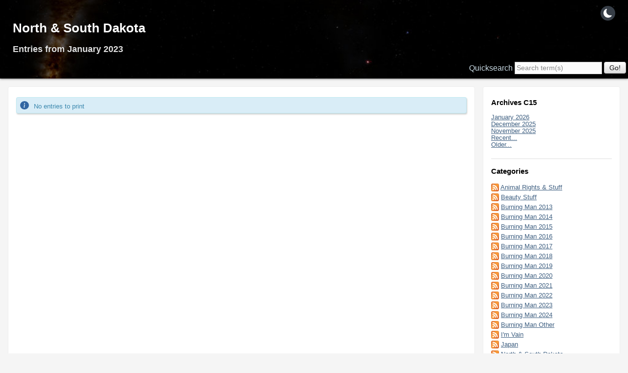

--- FILE ---
content_type: text/html; charset=UTF-8
request_url: https://fargosisters.com/styx/archives/2023/01/C15.html
body_size: 3826
content:
<!DOCTYPE html>
<html class="no-js" lang="en">
<head>
    <meta charset="UTF-8">
    <title>North & South Dakota | Entries from January 2023</title>
    <meta name="viewport" content="width=device-width, initial-scale=1">
    <meta name="generator" content="Serendipity Styx Edition v.5.0.4">
    <meta name="robots" content="noindex,follow">

    <link rel="icon" type="image/png" sizes="32x32" href="/icons/32x32.png">
    <link rel="icon" type="image/png" sizes="16x16" href="/icons/16x16.png">
    <link rel="apple-touch-icon" sizes="57x57" href="/icons/apple-touch-icon-57x57.png">
    <link rel="apple-touch-icon" sizes="180x180" href="/icons/apple-touch-icon-180x180.png">
    <link rel="shortcut icon" href="/icons/android-icon.png" sizes="196x196">

    <link rel="stylesheet" href="https://fargosisters.com/styx/serendipity.css" type="text/css">
    <link rel="alternate" type="application/rss+xml" title="Welcome to Chaos !! RSS feed" href="https://fargosisters.com/styx/feeds/index.rss2">
    <link rel="alternate" type="application/x.atom+xml" title="Welcome to Chaos !! Atom feed" href="https://fargosisters.com/styx/feeds/atom.xml">
    <script src="/styx/templates/jquery.js"></script>

</head>
<body class="grid-flex">

    <button id="blink" class="navbar-shader btn float" onclick="dark()" title="Theme: Dark (Browser preferences|Session override)">
        <img id="daynight" src="/styx/templates/tati3p/icons/moon-fill.svg" width="30" height="30" alt="">
    </button>

    <header id="serendipity_banner"><a id="topofpage"></a>
        <h1><a class="homelink1" href="https://fargosisters.com/styx/">North & South Dakota</a></h1>
        <h2><a class="homelink2" href="https://fargosisters.com/styx/">Entries from January 2023</a></h2>

        <nav id="headsearch">
            <form id="searchform" action="/styx/index.php" method="get">
            <div>
                <input type="hidden" name="serendipity[action]" value="search">
                <label for="serendipityQuickSearchTermField">Quicksearch</label>
                <input id="serendipityQuickSearchTermField" name="serendipity[searchTerm]" type="search" placeholder="Search term(s)" value="">
                <input id="searchsend" name="serendipity[searchButton]" type="submit" value="Go!">
            </div>
            </form>

        </nav>

    </header>

        <main id="content">

            <p class="msg_notice"><span class="ico icon-info" aria-hidden="true"></span> No entries to print</p>

        </main>

        <aside id="serendipityRightSideBar">
            
            <section class="serendipitySideBarItem sidebar_widget serendipity_plugin_archives">
                <h3 class="serendipitySideBarTitle">Archives C15</h3>

                <div class="serendipitySideBarContent sidebar_content">
                    <ul class="plainList">
                        <li><a href="/styx/archives/2026/01/C15.html" title="January 2026">January 2026</a></li>
                        <li><a href="/styx/archives/2025/12/C15.html" title="December 2025">December 2025</a></li>
                        <li><a href="/styx/archives/2025/11/C15.html" title="November 2025">November 2025</a></li>
                        <li><a href="/styx/index.php?frontpage">Recent...</a></li>
                        <li><a href="https://fargosisters.com/styx/archive/C15">Older...</a></li>
                    </ul>

                </div>
            </section>

            <section class="serendipitySideBarItem sidebar_widget serendipity_plugin_categories">
                <h3 class="serendipitySideBarTitle">Categories</h3>

                <div class="serendipitySideBarContent sidebar_content">
                    <ul id="serendipity_categories_list" class="plainList"><li class="category_depth0 category_6"><a class="serendipity_xml_icon" href="/styx/feeds/categories/6-Animal-Rights-Stuff.rss" title="Animal Rights &amp; Stuff Category feed"><img src="/styx/templates/pure/img/xml.gif" alt="XML" /></a> <a href="/styx/categories/6-Animal-Rights-Stuff" title="" style="padding-left: 0px">Animal Rights &amp; Stuff</a></li><li class="category_depth0 category_12"><a class="serendipity_xml_icon" href="/styx/feeds/categories/12-Beauty-Stuff.rss" title="Beauty Stuff Category feed"><img src="/styx/templates/pure/img/xml.gif" alt="XML" /></a> <a href="/styx/categories/12-Beauty-Stuff" title="" style="padding-left: 0px">Beauty Stuff</a></li><li class="category_depth0 category_2"><a class="serendipity_xml_icon" href="/styx/feeds/categories/2-Burning-Man-2013.rss" title="Burning Man 2013 Category feed"><img src="/styx/templates/pure/img/xml.gif" alt="XML" /></a> <a href="/styx/categories/2-Burning-Man-2013" title="" style="padding-left: 0px">Burning Man 2013</a></li><li class="category_depth0 category_1"><a class="serendipity_xml_icon" href="/styx/feeds/categories/1-Burning-Man-2014.rss" title="Burning Man 2014 Category feed"><img src="/styx/templates/pure/img/xml.gif" alt="XML" /></a> <a href="/styx/categories/1-Burning-Man-2014" title="" style="padding-left: 0px">Burning Man 2014</a></li><li class="category_depth0 category_9"><a class="serendipity_xml_icon" href="/styx/feeds/categories/9-Burning-Man-2015.rss" title="Burning Man 2015 Category feed"><img src="/styx/templates/pure/img/xml.gif" alt="XML" /></a> <a href="/styx/categories/9-Burning-Man-2015" title="" style="padding-left: 0px">Burning Man 2015</a></li><li class="category_depth0 category_10"><a class="serendipity_xml_icon" href="/styx/feeds/categories/10-Burning-Man-2016.rss" title="Burning Man 2016 Category feed"><img src="/styx/templates/pure/img/xml.gif" alt="XML" /></a> <a href="/styx/categories/10-Burning-Man-2016" title="" style="padding-left: 0px">Burning Man 2016</a></li><li class="category_depth0 category_13"><a class="serendipity_xml_icon" href="/styx/feeds/categories/13-Burning-Man-2017.rss" title="Burning Man 2017 Category feed"><img src="/styx/templates/pure/img/xml.gif" alt="XML" /></a> <a href="/styx/categories/13-Burning-Man-2017" title="" style="padding-left: 0px">Burning Man 2017</a></li><li class="category_depth0 category_14"><a class="serendipity_xml_icon" href="/styx/feeds/categories/14-Burning-Man-2018.rss" title="Burning Man 2018 Category feed"><img src="/styx/templates/pure/img/xml.gif" alt="XML" /></a> <a href="/styx/categories/14-Burning-Man-2018" title="" style="padding-left: 0px">Burning Man 2018</a></li><li class="category_depth0 category_16"><a class="serendipity_xml_icon" href="/styx/feeds/categories/16-Burning-Man-2019.rss" title="Burning Man 2019 Category feed"><img src="/styx/templates/pure/img/xml.gif" alt="XML" /></a> <a href="/styx/categories/16-Burning-Man-2019" title="" style="padding-left: 0px">Burning Man 2019</a></li><li class="category_depth0 category_17"><a class="serendipity_xml_icon" href="/styx/feeds/categories/17-Burning-Man-2020.rss" title="Burning Man 2020 Category feed"><img src="/styx/templates/pure/img/xml.gif" alt="XML" /></a> <a href="/styx/categories/17-Burning-Man-2020" title="" style="padding-left: 0px">Burning Man 2020</a></li><li class="category_depth0 category_19"><a class="serendipity_xml_icon" href="/styx/feeds/categories/19-Burning-Man-2021.rss" title="Burning Man 2021 Category feed"><img src="/styx/templates/pure/img/xml.gif" alt="XML" /></a> <a href="/styx/categories/19-Burning-Man-2021" title="" style="padding-left: 0px">Burning Man 2021</a></li><li class="category_depth0 category_20"><a class="serendipity_xml_icon" href="/styx/feeds/categories/20-Burning-Man-2022.rss" title="Burning Man 2022 Category feed"><img src="/styx/templates/pure/img/xml.gif" alt="XML" /></a> <a href="/styx/categories/20-Burning-Man-2022" title="" style="padding-left: 0px">Burning Man 2022</a></li><li class="category_depth0 category_24"><a class="serendipity_xml_icon" href="/styx/feeds/categories/24-Burning-Man-2023.rss" title="Burning Man 2023 Category feed"><img src="/styx/templates/pure/img/xml.gif" alt="XML" /></a> <a href="/styx/categories/24-Burning-Man-2023" title="" style="padding-left: 0px">Burning Man 2023</a></li><li class="category_depth0 category_26"><a class="serendipity_xml_icon" href="/styx/feeds/categories/26-Burning-Man-2024.rss" title="Burning Man 2024 Category feed"><img src="/styx/templates/pure/img/xml.gif" alt="XML" /></a> <a href="/styx/categories/26-Burning-Man-2024" title="" style="padding-left: 0px">Burning Man 2024</a></li><li class="category_depth0 category_4"><a class="serendipity_xml_icon" href="/styx/feeds/categories/4-Burning-Man-Other.rss" title="Burning Man Other Category feed"><img src="/styx/templates/pure/img/xml.gif" alt="XML" /></a> <a href="/styx/categories/4-Burning-Man-Other" title="" style="padding-left: 0px">Burning Man Other</a></li><li class="category_depth0 category_8"><a class="serendipity_xml_icon" href="/styx/feeds/categories/8-Im-Vain.rss" title="I&#039;m Vain Category feed"><img src="/styx/templates/pure/img/xml.gif" alt="XML" /></a> <a href="/styx/categories/8-Im-Vain" title="" style="padding-left: 0px">I&#039;m Vain</a></li><li class="category_depth0 category_21"><a class="serendipity_xml_icon" href="/styx/feeds/categories/21-Japan.rss" title="Japan Category feed"><img src="/styx/templates/pure/img/xml.gif" alt="XML" /></a> <a href="/styx/categories/21-Japan" title="" style="padding-left: 0px">Japan</a></li><li class="category_depth0 category_15"><a class="serendipity_xml_icon" href="/styx/feeds/categories/15-North-South-Dakota.rss" title="North &amp; South Dakota Category feed"><img src="/styx/templates/pure/img/xml.gif" alt="XML" /></a> <a href="/styx/categories/15-North-South-Dakota" title="" style="padding-left: 0px">North &amp; South Dakota</a></li><li class="category_depth0 category_7"><a class="serendipity_xml_icon" href="/styx/feeds/categories/7-Opinions.rss" title="Opinions Category feed"><img src="/styx/templates/pure/img/xml.gif" alt="XML" /></a> <a href="/styx/categories/7-Opinions" title="" style="padding-left: 0px">Opinions</a></li><li class="category_depth0 category_3"><a class="serendipity_xml_icon" href="/styx/feeds/categories/3-Sweden-2014.rss" title="Sweden 2014 Category feed"><img src="/styx/templates/pure/img/xml.gif" alt="XML" /></a> <a href="/styx/categories/3-Sweden-2014" title="" style="padding-left: 0px">Sweden 2014</a></li><li class="category_depth0 category_23"><a class="serendipity_xml_icon" href="/styx/feeds/categories/23-Sweden-2019.rss" title="Sweden 2019 Category feed"><img src="/styx/templates/pure/img/xml.gif" alt="XML" /></a> <a href="/styx/categories/23-Sweden-2019" title="" style="padding-left: 0px">Sweden 2019</a></li><li class="category_depth0 category_22"><a class="serendipity_xml_icon" href="/styx/feeds/categories/22-Sweden-2023.rss" title="Sweden 2023 Category feed"><img src="/styx/templates/pure/img/xml.gif" alt="XML" /></a> <a href="/styx/categories/22-Sweden-2023" title="" style="padding-left: 0px">Sweden 2023</a></li><li class="category_depth0 category_25"><a class="serendipity_xml_icon" href="/styx/feeds/categories/25-Sweden-2024.rss" title="Sweden 2024 Category feed"><img src="/styx/templates/pure/img/xml.gif" alt="XML" /></a> <a href="/styx/categories/25-Sweden-2024" title="" style="padding-left: 0px">Sweden 2024</a></li><li class="category_depth0 category_5"><a class="serendipity_xml_icon" href="/styx/feeds/categories/5-Sweden-Other.rss" title="Sweden Other Category feed"><img src="/styx/templates/pure/img/xml.gif" alt="XML" /></a> <a href="/styx/categories/5-Sweden-Other" title="" style="padding-left: 0px">Sweden Other</a></li><li class="category_depth0 category_11"><a class="serendipity_xml_icon" href="/styx/feeds/categories/11-Wild-Alaskan-Kodiak.rss" title="Wild Alaskan Kodiak Category feed"><img src="/styx/templates/pure/img/xml.gif" alt="XML" /></a> <a href="/styx/categories/11-Wild-Alaskan-Kodiak" title="" style="padding-left: 0px">Wild Alaskan Kodiak</a></li></ul>

                </div>
            </section>

            <section class="serendipitySideBarItem sidebar_widget serendipity_plugin_syndication">
                <h3 class="serendipitySideBarTitle">Subscribe to this blog</h3>

                <div class="serendipitySideBarContent sidebar_content">
                    <ul id="serendipity_syndication_list" class="plainList">
                        <li>
                            <a class="serendipity_xml_icon" href="https://fargosisters.com/styx/feeds/index.rss2"><img src="/styx/templates/pure/img/xml.gif" alt="XML"></a>
                            <a href="https://fargosisters.com/styx/feeds/index.rss2">RSS Feed</a>
                        </li>
                     </ul>

                </div>
            </section>

            <section class="serendipitySideBarItem sidebar_widget serendipity_plugin_html_nugget">
                <h3 class="serendipitySideBarTitle">Serendipity Styx Edition</h3>

                <div class="serendipitySideBarContent sidebar_content">
                    <p><a class="serendipity_image_link hue" href="https://ophian.github.io/" title="Homepage of Serendipity Styx Edition"><img alt="Homepage of Serendipity Styx Edition" class="serendipity_image_center" src="/styx/templates/styx_logo_150.png" style="width:120px" /></a></p>

<p><strong>The Worlds Best Blog System!</strong></p>

<p>- Open Source (BSD)<br />
- High security standards<br />
- Wide range of services<br />
- Almost arbitrarily expandable<br />
- Easy to use 👍</p>

<p><strong>Everything else is MAINSTREAM!</strong></p>

                </div>
            </section>

            <section class="serendipitySideBarItem sidebar_widget serendipity_plugin_comments">
                <h3 class="serendipitySideBarTitle">Last Comments</h3>

                <div class="serendipitySideBarContent sidebar_content">
                    
                    <div class="plugin_comment_wrap">
                        <div class="plugin_comment_subject"><span class="plugin_comment_author">Kisa</span> about <a class="highlight" href="https://fargosisters.com/styx/archives/3730-Hello-January-First.html#c21934" title="Hello January First">Hello January First</a></div>
                        <div class="plugin_comment_date">Fri, 1/2/26 15:48</div>
                        <div class="plugin_comment_body">We'll see... 🧐😆  Happy New year, Miss Sophie 🗽🎆🥳</div>
                    </div>

                    <div class="plugin_comment_wrap">
                        <div class="plugin_comment_subject"><span class="plugin_comment_author">TATIANA</span> about <a class="highlight" href="https://fargosisters.com/styx/archives/3710-Week-41-42.html#c21932" title="Week 41 &amp; 42">Week 41 &amp; 42</a></div>
                        <div class="plugin_comment_date">Fri, 10/24/25 03:18</div>
                        <div class="plugin_comment_body">I know....I was more joking when I referred to it as vulgar. For all the pearl clutchers out there.....</div>
                    </div>

                    <div class="plugin_comment_wrap">
                        <div class="plugin_comment_subject"><span class="plugin_comment_author">bcgphoto</span> about <a class="highlight" href="https://fargosisters.com/styx/archives/3710-Week-41-42.html#c21931" title="Week 41 &amp; 42">Week 41 &amp; 42</a></div>
                        <div class="plugin_comment_date">Wed, 10/22/25 11:08</div>
                        <div class="plugin_comment_body">I do have to say that the vulgar pic you took is actually more fetishy than vulgar, but you know my style of  [&hellip;]</div>
                    </div>

                    <div class="plugin_comment_wrap">
                        <div class="plugin_comment_subject"><span class="plugin_comment_author">bcgphoto</span> about <a class="highlight" href="https://fargosisters.com/styx/archives/3686-Grays-River-Covered-Bridge.html#c21930" title="Grays River Covered Bridge">Grays River Covered Bridge</a></div>
                        <div class="plugin_comment_date">Tue, 8/26/25 10:42</div>
                        <div class="plugin_comment_body">I have not - yet!&nbsp; There&#39;s a few spots on that route that&#39;d I&#39;d love to do a shoot at - let  [&hellip;]</div>
                    </div>

                    <div class="plugin_comment_wrap">
                        <div class="plugin_comment_subject"><span class="plugin_comment_author">Tati</span> about <a class="highlight" href="https://fargosisters.com/styx/archives/3686-Grays-River-Covered-Bridge.html#c21929" title="Grays River Covered Bridge">Grays River Covered Bridge</a></div>
                        <div class="plugin_comment_date">Mon, 8/18/25 08:14</div>
                        <div class="plugin_comment_body">I drove by Stella on State Route 4 in WA a few weeks ago and saw like a beachy area by Stella and wondered if [&hellip;]</div>
                    </div>

                    <div class="plugin_comment_wrap">
                        <div class="plugin_comment_subject"><span class="plugin_comment_author">bcgphoto</span> about <a class="highlight" href="https://fargosisters.com/styx/archives/3686-Grays-River-Covered-Bridge.html#c21928" title="Grays River Covered Bridge">Grays River Covered Bridge</a></div>
                        <div class="plugin_comment_date">Wed, 7/30/25 21:10</div>
                        <div class="plugin_comment_body">Love this place - I&#39;ve done a photoshoot there!</div>
                    </div>

                    <div class="plugin_comment_wrap">
                        <div class="plugin_comment_subject"><span class="plugin_comment_author">Tati</span> about <a class="highlight" href="https://fargosisters.com/styx/archives/3670-Painful-Cough.html#c21927" title="Painful Cough">Painful Cough</a></div>
                        <div class="plugin_comment_date">Tue, 3/18/25 18:08</div>
                        <div class="plugin_comment_body">I hope you are well. ❤  </div>
                    </div>

                    <div class="plugin_comment_wrap">
                        <div class="plugin_comment_subject"><span class="plugin_comment_author">Doc</span> about <a class="highlight" href="https://fargosisters.com/styx/archives/3670-Painful-Cough.html#c21926" title="Painful Cough">Painful Cough</a></div>
                        <div class="plugin_comment_date">Tue, 3/18/25 16:46</div>
                        <div class="plugin_comment_body">Thanks for letting me know  &nbsp;</div>
                    </div>

                    <div class="plugin_comment_wrap">
                        <div class="plugin_comment_subject"><span class="plugin_comment_author">Tati</span> about <a class="highlight" href="https://fargosisters.com/styx/archives/3670-Painful-Cough.html#c21925" title="Painful Cough">Painful Cough</a></div>
                        <div class="plugin_comment_date">Tue, 3/18/25 07:49</div>
                        <div class="plugin_comment_body">I have an appointment next month for surgery. I cried when the nurse called to set it up. I really do not wan [&hellip;]</div>
                    </div>

                    <div class="plugin_comment_wrap">
                        <div class="plugin_comment_subject"><span class="plugin_comment_author">Doc</span> about <a class="highlight" href="https://fargosisters.com/styx/archives/3670-Painful-Cough.html#c21924" title="Painful Cough">Painful Cough</a></div>
                        <div class="plugin_comment_date">Sat, 3/15/25 00:37</div>
                        <div class="plugin_comment_body">You are playing with fire putting off this treatment&nbsp;😧</div>
                    </div>

                    <div class="plugin_comment_wrap">
                        <div class="plugin_comment_subject"><span class="plugin_comment_author">Tati</span> about <a class="highlight" href="https://fargosisters.com/styx/archives/3666-Outfits-Peptides.html#c21923" title="Outfits &amp; Peptides">Outfits &amp; Peptides</a></div>
                        <div class="plugin_comment_date">Wed, 3/12/25 05:34</div>
                        <div class="plugin_comment_body">Hi! No AI in my blog. I keep track of Charlie. I am glad he is doing good. There is only one Charlie! Take care!</div>
                    </div>

                    <div class="plugin_comment_wrap">
                        <div class="plugin_comment_subject"><span class="plugin_comment_author">James Matthews</span> about <a class="highlight" href="https://fargosisters.com/styx/archives/3666-Outfits-Peptides.html#c21922" title="Outfits &amp; Peptides">Outfits &amp; Peptides</a></div>
                        <div class="plugin_comment_date">Sat, 3/8/25 09:59</div>
                        <div class="plugin_comment_body">made in China with little tiny fingers! Hi there! you have my Email, hit me back! Charlie is doing good. Love [&hellip;]</div>
                    </div>

                    <div class="plugin_comment_wrap">
                        <div class="plugin_comment_subject"><span class="plugin_comment_author">Tati</span> about <a class="highlight" href="https://fargosisters.com/styx/archives/3663-This-Thursday.html#c21921" title="This Thursday">This Thursday</a></div>
                        <div class="plugin_comment_date">Thu, 3/6/25 04:33</div>
                        <div class="plugin_comment_body">&quot;What would a beautiful Pacific coastal peninsula be without the sound, character, and antics of these w [&hellip;]</div>
                    </div>

                    <div class="plugin_comment_wrap">
                        <div class="plugin_comment_subject"><span class="plugin_comment_author">EZ</span> about <a class="highlight" href="https://fargosisters.com/styx/archives/3663-This-Thursday.html#c21920" title="This Thursday">This Thursday</a></div>
                        <div class="plugin_comment_date">Fri, 2/28/25 19:12</div>
                        <div class="plugin_comment_body">Darling pic of the sea lions across from the night lights. Looks like they roam in packs like wolves. My kind [&hellip;]</div>
                    </div>

                    <div class="plugin_comment_wrap">
                        <div class="plugin_comment_subject"><span class="plugin_comment_author">Tati</span> about <a class="highlight" href="https://fargosisters.com/styx/archives/3658-Week-6.html#c21919" title="Week 6">Week 6</a></div>
                        <div class="plugin_comment_date">Mon, 2/17/25 06:34</div>
                        <div class="plugin_comment_body">😘 Thank You Mr.B. &nbsp;</div>
                    </div>

                </div>
            </section>

        </aside>

    <footer id="footer">
        <p lang="en">Powered by <a href="https://ophian.github.io/">Serendipity Styx Edition</a> <abbr title="and">&amp;</abbr> the <i>tati3p</i> theme.</p>
    </footer>


    <footer id="menubar_mobile">
        <nav id="menu" >
            <button class="c-menu c-menu--htx" aria-live="polite">
                <span id="buttonname">Show Navigation</span>
            </button>
            <span id="menutxt" aria-hidden="true">navigation</span>
        </nav>
    </footer>

    <script> const themePath = '/styx/templates/tati3p'; </script>
    <script src="/styx/templates/pure/pure.js"></script>


</body>
</html>


--- FILE ---
content_type: text/css; charset=UTF-8
request_url: https://fargosisters.com/styx/serendipity.css
body_size: 30890
content:

/* auto include templates/default/style_fallback.css */

/* This is the templates/default/style_fallback.css file.
   It emits CSS rules that all templates should have.
   Classes are declared on top of the file, so if you
   want to make changes in your own template, you
   should override the rules on the bottom of your
   style.css or user.css template stylesheet file.
   IT IS NOT ADVISED TO CREATE YOUR OWN style_fallback.css FILE! */

/* default sizing for specific form element */
input[type="button"], input[type="checkbox"] {
    width: auto; }

figure {
    text-align: center;
    border: solid 1px #ccc;
    border-radius: 2px;
    background: rgba(0,0,0,0.05);
    padding: 10px;
    margin: 10px 20px;
    display: inline-block; }
    figure > figcaption {
      text-align: center; }

#serendipity_error_top {
    position: relative;
    top: 0;
    left: 0;
    z-index: 999;
    width: auto;
    height: auto;
    max-height: 11em;
    overflow-x: auto;
    padding: .5em;
    border-bottom: 1px solid #e4b9b9;
    background: #f2dede;
    color: #b94a48;
    text-align: left; }

/* Default listing without spacers */
.plainList {
    list-style: none;
    margin-left: 0;
    padding-left: 0; }

/* Messages: centered, important, success, notice */
.serendipity_center {
    margin-left: auto;
    margin-right: auto;
    text-align: center; }
    .serendipity_msg_important {
      color: #ff4136; /* new red */ }
    .serendipity_msg_success {
      color: #2ecc40; /* new green */ }
    .serendipity_msg_notice {
      color: #6495ed; /* new cornflowerblue */ }

/* this and that */
table.archives_listing {
    display: table;
    width: auto;
    border-collapse: separate;
    border-spacing: 4px; }
    .archives_row td {
      padding: 4px; }
      td.archives_graph img {
        height: 1em;
        border: 1px solid #000; }

ul#serendipity_categories_list {
    margin: 0;
    padding: 0;
    list-style-type: none; }

/* Plugin frontend_comment external link(s) SVG */
.bi.bi-box-arrow-up-right {
    vertical-align: text-bottom; }

/* xml svg icons default size */
.serendipity_xml_icon img {
    width: 1rem;
    height: auto; }

.serendipityPlug img {
    border: 0px;
    width: 120px;
    margin-bottom: 1em; }

.serendipity_calendar {
    width: 100%; }

/* Disables s9ymarkup, gravatar, spamblock markup and emoticate hooked text messages in contact-form template files, having at least this staticpage_plugin_contactform selector */
/* Disables spamblock and other user notifications for the adduser plugin forms, since more or less needed for comment or contact forms only */
.staticpage_plugin_contactform .serendipity_comment_emoticate,
.staticpage_plugin_contactform .serendipity_comment_gravatar,
.staticpage_plugin_contactform .serendipity_comment_s9ymarkup,
.staticpage_plugin_contactform .serendipity_comment_spamblock,
#adduserform .serendipity_comment_emoticate,
#adduserform .serendipity_comment_s9ymarkup,
#adduserform .serendipity_comment_spamblock {
    visibility: hidden;
    display: none; }

/*** Serendipity Styx default image handlers ***/

/* Default image classes for left/right/center usual layouts */
.serendipity_image_center {
    border: 0;
    padding-left: 5px;
    padding-right: 5px; }
    p > img.serendipity_image_center {
        margin: auto;
        clear: both; }

.serendipity_image_left {
    float: left;
    border: 0;
    padding-left: 5px;
    padding-right: 5px; }
.serendipity_image_right {
    float: right;
    border: 0;
    padding-left: 5px;
    padding-right: 5px; }

/* Embedded images with comments inside the styx image manager */
.serendipity_imageComment_center,
.serendipity_imageComment_left,
.serendipity_imageComment_right {
    border: 1px solid #ddd;
    background-color: #efefef;
    margin: 3px;
    padding: 3px;
    text-align: center;
    max-width: 100%; }

.serendipity_imageComment_center {
    clear: both;
    margin: auto; }

.serendipity_imageComment_left {
    float: left; }

.serendipity_imageComment_right {
    float: right; }

.serendipity_imageComment_img,
.serendipity_imageComment_img img {
    margin: 0;
    padding: 0;
    border: 0 none;
    text-align: center; }

.serendipity_imageComment_txt {
    overflow-wrap: break-word;
    border-top: 1px solid #ddd;
    margin: 0;
    padding: 3px;
    clear: both;
    font-size: 10px;
    text-align: center; }

/* Gallery-Container: default (fallback for no rows, no cols - no initial width here) */
.serendipity_image_block {
    display: inline-block; }
    .serendipity_image_block .serendipity_image_link {
      display: block; /* Chromium: Start a new block ! */ }
    .serendipity_image_block:not(.col):not(.row) .serendipity_image_link {
      display: inline-block; }
    /* Gallery-Container: default (fallback for rows) */
    .serendipity_image_block.row {
      display: inline-block; }

/* Gallery-Container: per row order, flexed */
/* This is used to enclose a gallery, using serendipity_image_left or _right floated images */
.serendipity_image_block.row {
    clear: both;
    display: -webkit-flex;
    display: -ms-flexbox;
    display: flex; }

/* Gallery-Size: This sizes the origin single-line image gallery to be used as a real multi-item image container */
.serendipity_image_block.row {
    flex: auto;
    -webkit-flex-direction: row;
    -webkit-flex-wrap: wrap;
    flex-flow: row wrap;
    align-items: flex-start; /* the default is stretch, internally used by Chrome when flexing direct child images */
    justify-content: space-around; /* IE10+ CSS fallback, since -evenly not supported */
    justify-content: space-evenly;
    margin: auto auto 1em; }
    /* Fit image flexible inside the link container to not overlap */
    .serendipity_image_block.row .serendipity_image_link {
      display: -webkit-flex;
      display: -ms-flexbox;
      display: flex; }
    /* The inline containers or items min/max size to scale gallery images to an affordable size */
    .serendipity_image_block.row .serendipity_imageComment_left,
    .serendipity_image_block.row .serendipity_imageComment_right,
    .serendipity_image_block.row .serendipity_image_link,
    .serendipity_image_block.row .serendipity_image_left,
    .serendipity_image_block.row .serendipity_image_right {
      max-width: 260px; }
    /* Line up a row gallery (manually) commented image to nearly fit the max-width 260px image sizes - important avoid theme % flexed max-width sizes */
    .serendipity_image_block.row .serendipity_imageComment_left{
      max-width: 260px !important;
      min-width: 250px; }
      .serendipity_image_block.row .serendipity_imageComment_left .serendipity_image_link,
      .serendipity_image_block.row .serendipity_imageComment_left .serendipity_image_left {
        max-width: 100%; }
    /* This is not possible automatically, but may be a customized "mid-flooted" set for rowed galleries */
    .serendipity_image_block.row > figure.serendipity_imageComment_center {
      width: auto;
      max-width: 260px; }

/* Gallery-Container: default mobile for cols - starting with img default size >= 400px will initiate their own */
@media only screen and (max-width: 399px) {
    .serendipity_image_block.col {
        display: initial; }
}

/* Gallery-Container: by columns, vertically ordered, screen sized 3:2:1 and 4:3:2 */
/* SMALL SCREENS */
.serendipity_image_block.col {
    width: auto;
    max-width: -webkit-fill-available;/*others*/
    max-width: max-content;/*Firefox*/
    max-width: fit-content;/*Chromium*/
    margin-bottom: .5em;
    column-count: 1;
    column-gap: .187rem;/*3*/
    justify-content: space-evenly; }
    .serendipity_image_block.col .serendipity_imageComment_left,
    .serendipity_image_block.col .serendipity_imageComment_right,
    .serendipity_image_block.col .serendipity_image_link,
    .serendipity_image_block.col .serendipity_image_left,
    .serendipity_image_block.col .serendipity_image_right {
        margin: auto auto .3125em;
        float: unset; }
    .serendipity_image_block.col .serendipity_image_link .serendipity_image_left {
        margin: auto auto .2667615em; /*3*/ }

@media only screen and (min-width: 340px) {
    .serendipity_image_block.col.c5 {
        display: block;
        column-count: 2;
        column-gap: .175rem;/*2*/
        column-fill: balance; }
}
@media only screen and (min-width: 400px) {
    .serendipity_image_block.col.c3 {
        column-count: 2;
        column-gap: .312rem;/*6*/ }
    .serendipity_image_block.col.c4 {
        column-count: 2; }
    .serendipity_image_block.col.c5 {
        column-count: 3; }
    .serendipity_image_block.col.c4,
    .serendipity_image_block.col.c5 {
        column-gap: .312rem;/*6*/
        column-fill: balance; }
}
.serendipity_image_block > div {
    float: none;
    display: inline-block; }

/* MEDIUM SCREENS */
@media only screen and (min-width: 552px) {
    .serendipity_image_block.col {
        column-count: 2;
        column-gap: .312rem;/*6*/
        display: block; }
    .serendipity_image_block.col.c2 {
        display: block; }
    .serendipity_image_block.col.c3 {
        display: block;
        width: 100%; }
    .serendipity_image_block.col.c4 {
        display: block;
        column-count: 3; }
    .serendipity_image_block.col.c5 {
        column-count: 4; }
    .serendipity_image_block.col.c2 .serendipity_image_link,
    .serendipity_image_block.col.c3 .serendipity_image_link,
    .serendipity_image_block.col.c4 .serendipity_image_link,
    .serendipity_image_block.col.c5 .serendipity_image_link {
        margin: auto; }
    .serendipity_image_block.col .serendipity_image_link .serendipity_image_left {
        margin: auto auto .25em;
        float: none; }
}

/* DEFAULT SCREENS */
@media only screen and (min-width: 768px) {
    .serendipity_image_block.col {
        margin-bottom: 1em;
        column-gap: .5rem;/*9*/
        column-fill: balance; }
    .serendipity_image_block.col.c2 {
        column-count: 2; }
    .serendipity_image_block.col.c3 {
        column-count: 3; }
    .serendipity_image_block.col.c4 {
        column-count: 4; }
    .serendipity_image_block.col.c5 {
        column-count: 5; }
}

.serendipity_image_block.col .serendipity_imageComment_left,
.serendipity_image_block.col .serendipity_imageComment_right,
.serendipity_image_block.col .serendipity_image_link,
.serendipity_image_block.col .serendipity_image_left,
.serendipity_image_block.col .serendipity_image_right {
    margin: .25em auto; }
.serendipity_image_block > div.serendipity_imageComment_left .serendipity_image_left,
.serendipity_image_block.col .serendipity_imageComment_left .serendipity_image_link,
.serendipity_image_block.col .serendipity_imageComment_left .serendipity_image_left,
.serendipity_image_block.col .serendipity_imageComment_right .serendipity_image_right {
    margin: auto; }
.serendipity_image_block:not(.row):not(.col) .serendipity_imageComment_left .serendipity_imageComment_img,
.serendipity_image_block:not(.row):not(.col) .serendipity_imageComment_right .serendipity_imageComment_img {
    display: -webkit-flex;
    display: -ms-flexbox;
    display: flex; }
.serendipity_image_block.col .serendipity_imageComment_left,
.serendipity_image_block.col .serendipity_imageComment_right {
    display: inline-block;
    max-width: 100%; }

/* Gallery-Size: end */

/* Gallery-Margins: the default margins for all default level 1 gallery items (direct containers or direct items) */

.serendipity_image_block > .serendipity_imageComment_left,
.serendipity_image_block > .serendipity_imageComment_right,
.serendipity_image_block > .serendipity_image_link,
.serendipity_image_block > .serendipity_image_left,
.serendipity_image_block > .serendipity_image_right {
    margin: 5px 0 0 0; }
/* same for manually added helper containers */
.serendipity_image_block > div,
.serendipity_image_block > span,
.serendipity_image_block > div .serendipity_image_left,
.serendipity_image_block > div .serendipity_image_right,
.serendipity_image_block > span .serendipity_image_left,
.serendipity_image_block > span .serendipity_image_right {
    margin: 5px 0 0 0; }
    /* exception */
    .serendipity_image_block > div > figure .serendipity_image_left {
      margin: auto; }

/* so that a direct child image behaves like a containerized image - and the top/right is 2x5px */
.serendipity_image_block:not(.col):not(.row) > .serendipity_image_left,
.serendipity_image_block:not(.col):not(.row) > .serendipity_image_right {
    margin: 10px 10px 0 0;
}
/* Some special care when inside a link or comment container, to not break the "auto" left and top margin by the justify-content (i.e. in Next and Default themes) */
.serendipity_image_block .serendipity_imageComment_left .serendipity_imageComment_img,
.serendipity_image_block .serendipity_imageComment_right .serendipity_imageComment_img {
    border: 0 none !important;
    display: inline; }

/* Gallery-Margins: end */

/* END OF style_fallback.css */

/* auto include templates/pure/style.css */

/**! Modernizing Serendipity Styx default styles START **/

/*! normalize.css v8.0.1 | MIT License | github.com/necolas/normalize.css */
html {
  line-height: 1.15;
  -webkit-text-size-adjust: 100%; }
body { margin: 0; }
main { display: block; }
h1 {
  font-size: 1.6em;
  margin: 0.67em 0; }
hr {
  box-sizing: content-box;
  height: 0;
  overflow: visible; }
pre {
  font-family: monospace, monospace;
  font-size: 1em; }
a { background-color: transparent; }
abbr[title] {
  border-bottom: none;
  text-decoration: underline;
  text-decoration: underline dotted; }
b, strong { font-weight: bolder; }
code, kbd, samp {
  font-family: monospace, monospace;
  font-size: 1em; }
small { font-size: 80%; }
sub, sup {
  font-size: 75%;
  line-height: 0;
  position: relative;
  vertical-align: baseline; }
sub { bottom: -0.25em; }
sup { top: -0.5em; }
img { border-style: none; }
button, input, optgroup, select, textarea {
  font-family: inherit;
  font-size: 100%;
  line-height: 1.15;
  margin: 0; }
button, input {
  overflow: visible; }
button, select {
  text-transform: none; }
button, [type="button"], [type="reset"], [type="submit"] {
  -webkit-appearance: button; }
button:focus-visible,
[type="button"]:focus-visible,
[type="reset"]:focus-visible,
[type="submit"]:focus-visible {
  border: 0;
  padding: 0; }
fieldset { padding: 0.25em 0.75em 0.625em; }
legend {
  box-sizing: border-box;
  color: inherit;
  display: table;
  max-width: 100%;
  padding: 0;
  white-space: normal; }
progress { vertical-align: baseline; }
textarea { overflow: auto; }
[type="checkbox"],
[type="radio"] {
  box-sizing: border-box;
  padding: 0; }
[type="number"]::-webkit-inner-spin-button,
[type="number"]::-webkit-outer-spin-button {
  height: auto; }
[type="search"] {
  -webkit-appearance: textfield;
  outline-offset: -2px; }
[type="search"]::-webkit-search-decoration {
  -webkit-appearance: none; }
::-webkit-file-upload-button {
  -webkit-appearance: button;
  font: inherit; }
details { display: block; }
summary { display: list-item; }
template, [hidden] {
  display: none; }

/* normalize end */

/* Render Browser default styles */

*, *:before, *:after {
  -moz-box-sizing: border-box;
  -webkit-box-sizing: border-box;
  box-sizing: border-box }
ul,ol { list-style-position: outside; }
ol, ul, dl { display: flow-root } /* this allows correct list indentation in floats */

table { border-collapse: collapse; border-spacing: 0; }
table td { display: table-cell; vertical-align: top; }

[type="checkbox"],
[type="radio"] {
  vertical-align: middle;
  margin-right: 2px; }
[type="button"],
[type="reset"],
[type="submit"] {
  width: auto !important; }

/**! Pure, a mobile first responsive theme
    + + + + + + + + + + + + + + + + + + + + + + + + + + + + + + + + + + + + + + + + + + + + + + + + + + + + + +
    Changed Serendipity consistency naming presets from -> to, in order of appearance:
    - - - - - - - - - - - - - - - - - - - - - - - - - - - - - - - - - - - - - - - - -
    id ""
    - - - - - - - - - - - - - - - - - - - - - - - - - - - - - - - - - - - - - - - - -
    class "serendipity_Entry_Date" to live inside a header container element (see removed section)
    class "serendipity_date" to "post_byline"
    class "serendipity_entry" to "post"
    class "serendipity_entry_extended" to ID "#extended" with class "post_content"
    class "serendipity_entryFooter" to "post_info", but still kept for hooks $entry.add_footer and $entry.plugin_display_dat
    class ".serendipitySideBarItem" to ".sidebar_widget" - while keeping serendipitySideBarItem, serendipitySideBarTitle, serendipitySideBarContent are a need for hooked plugins, eg sidebarhider
    class ".serendipity_commentBody" to ".comment_content"
    class ".serendipity_msg_*" to ".msg_*"
    class pagination "prev" to "pager_prev"
    class pagination "next" to "pager_next"
    - - - - - - - - - - - - - - - - - - - - - - - - - - - - - - - - - - - - - - - - -
    Removed "#mainpane" for HTML5 <header>, <nav>, <aside>, <main>, <aside>, <footer> elements, since the structure is set in <body>
    Removed ".serendipity_Entry_Date", since being a Heading "h" format element only
    Removed ".serendipity_commentsTitle", since being a Heading "h" format element only
    Removed ".info", since being an inner "p" element only
    - - - - - - - - - - - - - - - - - - - - - - - - - - - - - - - - - - - - - - - - -
    Use table class="expand" for posted entry tables.
    + + + + + + + + + + + + + + + + + + + + + + + + + + + + + + + + + + + + + + + + + + + + + + + + + + + + + +
 **/

/* Modern Serendipity image sizing default */

img {
  border: 0;
  vertical-align: middle;
  overflow: hidden;
  position: relative; }
embed, object, audio, video, img {
  max-width: 100%; }
img, video {
  height: auto; }

/* scrollbar */

/* Works on Chrome, Edge, and Safari */
html *::-webkit-scrollbar {
  width: 12px; }
html *::-webkit-scrollbar-track {
  background: #f5f5f5; }
html *::-webkit-scrollbar-thumb {
  background-color: #1c2128;
  border-radius: 20px;
  border: 3px solid #f5f5f5; }
/* Others Browsers */
html, body, ol, ul, select, textarea, pre {
  scrollbar-width: thin;
  scrollbar-color: #1c2128 #f5f5f5; }

/* dark-theme */

/* the button */
img#daynight {
  width: 100%;
  height: 100%; }
.btn {
  display: inline-block;
  font-weight: 400;
  line-height: 1.5;
  color: #212529;
  text-align: center;
  text-decoration: none;
  vertical-align: middle;
  cursor: pointer;
  -webkit-user-select: none;
  -moz-user-select: none;
  user-select: none;
  background-color: transparent;
  border: 1px solid transparent;
  padding: .375rem .75rem;
  font-size: 1rem;
  border-radius: .25rem;
  transition: color .15s ease-in-out,background-color .15s ease-in-out,border-color .15s ease-in-out,box-shadow .15s ease-in-out; }
.float {
  box-shadow: 0 0.5rem 1rem rgba(0, 0, 0, 0.15);
  border-radius: 50%;
  position: fixed;
  top: auto;
  bottom: 10px;
  right: 10px;
  cursor: pointer;
  width: 30px;
  height: 30px;
  margin: 0;
  padding: 0;
  padding-top: 2px;
  z-index: 1000;
  background-color: #294564;
  display: flex; }
  [data-dark-theme="dark"] .float {
    box-shadow: 0 1px 0px #3d4c5a;
    background-color: #1c2128; }
  @media screen and (min-width:640px) {
    .float {
      top: 12px; }
      [data-dark-theme="dark"] .float {
        box-shadow: 0 2px 3px #1c2128;
        background-color: #373e47; }
  }
.navbar-shader {
  padding-top: .3125rem;
  padding-bottom: .3125rem;
  margin-right: 1rem;
  font-size: 1.25rem;
  text-decoration: none;
  white-space: nowrap; }

/* Works on Chrome, Edge, and Safari */
html[data-dark-theme="dark"] *::-webkit-scrollbar-track {
  background: #1c2128; }
html[data-dark-theme="dark"] *::-webkit-scrollbar-thumb {
  background-color: #76787b;
  border-color: #1c2128; }
[data-dark-theme="dark"] *::-webkit-scrollbar-corner {
  background-color: #22272f; }
/* Others Browsers */
html[data-dark-theme="dark"], [data-dark-theme="dark"] body, [data-dark-theme="dark"] ol, [data-dark-theme="dark"] ul, [data-dark-theme="dark"] select, [data-dark-theme="dark"] textarea, [data-dark-theme="dark"] pre {
  scrollbar-color: #8899b1 #1c2128; }
/* Chromium default as fallback */
[data-dark-theme="dark"] input {
  color-scheme: dark; }
/* Chromium forced bg color for consistency */
[data-dark-theme="dark"] input:autofill {
  box-shadow: inset 0 0 0 100px #22272e !important; }

/* more or less sectioned dark-theme styles */
[data-dark-theme="dark"] body {
  background-color: #1c2128;
  color: #adbac7; }
  [data-dark-theme="dark"] #content,
  [data-dark-theme="dark"] #serendipityLeftSideBar,
  [data-dark-theme="dark"] #serendipityRightSideBar {
    background: #2d333b; }
  [data-dark-theme="dark"] #serendipity_banner {
    background-color: #232b33; }
  [data-dark-theme="dark"] #footer,
  [data-dark-theme="dark"] #menubar_mobile {
/*      Legend: insetOption leftPosition topPosition blurStrength spreadStrength color*/
    box-shadow: 0px 2px 3px rgba(0,0,0,.5), 0px -2px 3px rgba(0,0,0,.5);
    background: #1c2128; }
  [data-dark-theme="dark"] .serendipity_commentForm,
  [data-dark-theme="dark"] .archive_year,
  [data-dark-theme="dark"] .container,
  [data-dark-theme="dark"] .card,
  [data-dark-theme="dark"] .navbar,
  [data-dark-theme="dark"] .navbar a,
  [data-dark-theme="dark"] footer {
    background-color: #2d333b; }
  [data-dark-theme="dark"] a, [data-dark-theme="dark"] a:visited,
  [data-dark-theme="dark"] .navbar a,
  [data-dark-theme="dark"] footer {
    color: #c0c4d1 !important; }
  [data-dark-theme="dark"] #navbar ul {
    background-color: #22272e;
    background-image: -webkit-linear-gradient(top, #2d333b, #22272e);
    background-image: -moz-linear-gradient(top, #2d333b, #22272e);
    background-image: linear-gradient(to bottom, #2d333b, #22272e); }
    [data-dark-theme="dark"] #navbar a:visited {
      color: #ccdeef !important; }
    [data-dark-theme="dark"] #navbar a:hover, [data-dark-theme="dark"] #navbar a:focus {
      background-color: #ccdee7 !important;
      color: #222 !important; }
  [data-dark-theme="dark"] input[type="date"], [data-dark-theme="dark"] input[type="datetime"], [data-dark-theme="dark"] input[type="datetime-local"], [data-dark-theme="dark"] input[type="month"], [data-dark-theme="dark"] input[type="number"], [data-dark-theme="dark"] input[type="password"], [data-dark-theme="dark"] input[type="time"], [data-dark-theme="dark"] input[type="week"], [data-dark-theme="dark"] input[type="email"], [data-dark-theme="dark"] input[type="search"], [data-dark-theme="dark"] input[type="tel"], [data-dark-theme="dark"] input[type="url"], [data-dark-theme="dark"] select, [data-dark-theme="dark"] textarea, [data-dark-theme="dark"] textarea:invalid, [data-dark-theme="dark"] input[type="text"], [data-dark-theme="dark"] input:invalid, [data-dark-theme="dark"] .input_captcha {
    background-color: #22272e;
    border-color: #373e47 #373e47 #444c45;
    border-image: linear-gradient(135deg, #414141 0%, #414565 100%) 1;
    border-image-slice: 1;
    box-shadow: 2px 3px 7px rgb(32 32 33 / 90%);
    color: #adbac7; }
  [data-dark-theme="dark"] select {
    -moz-appearance: none;
    -webkit-appearance: none;
    appearance: none;
    background: #22272e url("data:image/svg+xml,<svg xmlns='http://www.w3.org/2000/svg' width='4' height='5' viewBox='0 0 4 5'><path fill='%23adbac7' d='M2 0L0 2h4zm0 5L0 3h4z'/></svg>") right .75rem center/8px 10px no-repeat; }
  [data-dark-theme="dark"] form button:not(.tox-tbtn), [data-dark-theme="dark"] input[type="button"], [data-dark-theme="dark"] input[type="reset"], [data-dark-theme="dark"] input[type="submit"] {
    background: #2c3d51;
    background: -webkit-linear-gradient(135deg, #1c2128, #2c3d51);
    background: linear-gradient(135deg, #1c2128, #2c3d51);
    color: #dcdcdc;
    text-shadow: none;
    border-color: #444c56;
    border-radius: 4px;
    padding: .325rem .625rem;
    font-size: 14px;
    font-weight: 600;
    cursor: pointer;
    transition: all 0.3s ease;
    position: relative;
    overflow: hidden;
    display: inline-flex;
    align-items: center;
    justify-content: center;
    z-index: 1; }
  [data-dark-theme="dark"] form button:not(.tox-tbtn)::before, [data-dark-theme="dark"] input[type="button"]::before, [data-dark-theme="dark"] input[type="reset"]::before, [data-dark-theme="dark"] input[type="submit"]::before {
    content: '';
    position: absolute;
    top: 0;
    left: 0;
    right: 0;
    bottom: 0;
    background: -webkit-linear-gradient(135deg, #4f46e5, #4338ca);
    background: linear-gradient(135deg, #4f46e5, #4338ca);
    z-index: -1;
    opacity: 0;
    transition: opacity 0.3s ease; }
  [data-dark-theme="dark"] form button:not(.tox-tbtn):hover, [data-dark-theme="dark"] input[type="button"]:hover, [data-dark-theme="dark"] input[type="reset"]:hover, [data-dark-theme="dark"] input[type="submit"]:hover {
    box-shadow: 0 3px 9px rgba(13, 13, 13, 0.9);
    background: linear-gradient(135deg, #4f46e5, #4338ca); }
  [data-dark-theme="dark"] form button:not(.tox-tbtn):hover::before, [data-dark-theme="dark"] input[type="button"]:hover::before, [data-dark-theme="dark"] input[type="reset"]:hover::before, [data-dark-theme="dark"] input[type="submit"]:hover::before {
    opacity: 1; }
  [data-dark-theme="dark"] form button:not(.tox-tbtn):active, [data-dark-theme="dark"] input[type="button"]:active, [data-dark-theme="dark"] input[type="reset"]:active, [data-dark-theme="dark"] input[type="submit"]:active {
    background: linear-gradient(135deg, #4f46e5, #4338ca);
    box-shadow: #cdd9e5 0 0 5px 0;
    border-color: #1c2128; }
  [data-dark-theme="dark"] form button:not(.tox-tbtn):focus, [data-dark-theme="dark"] input[type="button"]:focus, [data-dark-theme="dark"] input[type="reset"]:focus, [data-dark-theme="dark"] input[type="submit"]:focus {
    box-shadow: #cdd9e5 0 0 5px 0;
    border: none;
    color: #a3aaba; }
  [data-dark-theme="dark"] form button:not(.tox-tbtn):active, [data-dark-theme="dark"] form button:not(.tox-tbtn):visited, [data-dark-theme="dark"] form button:not(.tox-tbtn):hover, [data-dark-theme="dark"] form button:not(.tox-tbtn):focus, [data-dark-theme="dark"] input[type="button"]:active, [data-dark-theme="dark"] input[type="button"]:visited, [data-dark-theme="dark"] input[type="button"]:hover, [data-dark-theme="dark"] input[type="button"]:focus, [data-dark-theme="dark"] input[type="reset"]:active, [data-dark-theme="dark"] input[type="reset"]:visited, [data-dark-theme="dark"] input[type="reset"]:hover, [data-dark-theme="dark"] input[type="reset"]:focus, [data-dark-theme="dark"] input[type="submit"]:active, [data-dark-theme="dark"] input[type="submit"]:visited, [data-dark-theme="dark"] input[type="submit"]:hover, i[data-dark-theme="dark"] nput[type="submit"]:focus {
    color: #cdd9e5; }
  [data-dark-theme="dark"] form button:not(.tox-tbtn)[disabled], [data-dark-theme="dark"] select[disabled], [data-dark-theme="dark"] select[disabled] option, [data-dark-theme="dark"] select[disabled] optgroup, [data-dark-theme="dark"] textarea[disabled], [data-dark-theme="dark"] input[disabled] {
    color: #3c3c3c; }
  [data-dark-theme="dark"] .msg_notice, [data-dark-theme="dark"] .serendipity_msg_notice, [data-dark-theme="dark"] .msg_important, [data-dark-theme="dark"] .serendipity_msg_important {
    background-color: #1c2128; }
  [data-dark-theme="dark"] .msg_notice, [data-dark-theme="dark"] .serendipity_msg_notice {
    border-color: #517393;
    color: #6495ed; }
  [data-dark-theme="dark"] .msg_important, [data-dark-theme="dark"] .serendipity_msg_important {
    border-color: #7c1c2e;
    color: #ff5072; }
  [data-dark-theme="dark"] .icon-info {
    background-image: url("data:image/svg+xml,<svg viewBox='0 0 16 16' role='img' fill='%23d9edf7' xmlns='http://www.w3.org/2000/svg'><path fill-rule='evenodd' d='M8 16A8 8 0 1 0 8 0a8 8 0 0 0 0 16zm.93-9.412l-2.29.287-.082.38.45.083c.294.07.352.176.288.469l-.738 3.468c-.194.897.105 1.319.808 1.319.545 0 1.178-.252 1.465-.598l.088-.416c-.2.176-.492.246-.686.246-.275 0-.375-.193-.304-.533L8.93 6.588zM8 5.5a1 1 0 1 0 0-2 1 1 0 0 0 0 2z'/></svg>"); }
  [data-dark-theme="dark"] .has-error .form-control {
    border-color: #535; }
  [data-dark-theme="dark"] .card {
    border-color: #444c56; }
  [data-dark-theme="dark"] code {
    color: #b0a6ed;
    font-family: ui-monospace,"Cascadia Mono","Segoe UI Mono","Liberation Mono",Menlo,Monaco,Consolas,monospace; }
  [data-dark-theme="dark"] kbd {
      color: #dadada;
      background-color: #22272e;
      border-color: #484848; }
  [data-dark-theme="dark"] hr {
    color: #444c56;
    border-color: inherit;
    border: 0;
    border-top: 1px solid #444c56; }
  [data-dark-theme="dark"] table thead {
    background-color: #22272e; }
    [data-dark-theme="dark"] table thead th {
      border-color: #444c56;
      border-width: 1px; }
  [data-dark-theme="dark"] #content,
  [data-dark-theme="dark"] #serendipityLeftSideBar,
  [data-dark-theme="dark"] #serendipityRightSideBar,
  [data-dark-theme="dark"] .serendipity_commentForm,
  [data-dark-theme="dark"] .content_msg, [data-dark-theme="dark"] .serendipity_content_message, [data-dark-theme="dark"] .serendipity_commentDirection,
  [data-dark-theme="dark"] table td {
    border-color: #444c56; }
  [data-dark-theme="dark"] .archive_year,
  [data-dark-theme="dark"] .post table, [data-dark-theme="dark"] .post_content table,
  [data-dark-theme="dark"] .post_info, [data-dark-theme="dark"] .serendipity_entryFooter,
  [data-dark-theme="dark"] .serendipity_imageComment_center, [data-dark-theme="dark"] .serendipity_imageComment_left, [data-dark-theme="dark"] .serendipity_imageComment_right {
    box-shadow: none;
    border-color: #3b434c; }
  [data-dark-theme="dark"] .post_content blockquote {
    border-left-color: #adbac7; }
    [data-dark-theme="dark"] .post_content :not(first-of-type) blockquote.odd {
      border-left-color: darkseagreen; }
  [data-dark-theme="dark"] .serendipity_date {
    color: #a3aaba; }
  [data-dark-theme="dark"] .serendipity_searchQuery {
    background-color: #c93c37; }
  [data-dark-theme="dark"] .search_msg .searchresults, [data-dark-theme="dark"] .search_msg .searchterm {
    color: #c93c37; }
  [data-dark-theme="dark"] #content > .serendipity_entrypaging:first-child {
    border-bottom-color: #1c2128; }
  [data-dark-theme="dark"] table tbody tr:nth-child(2n) {
    background-color: #2c3136; }
  [data-dark-theme="dark"] table tbody tr:nth-child(2n+1) {
    background-color: #2e343e; }
  [data-dark-theme="dark"] fieldset.form-group {
    border-color: #444c56; }
  [data-dark-theme="dark"] figure {
    border-color: #444c56; }
  [data-dark-theme="dark"] .serendipity_imageComment_txt {
    border-color: #3b434c;
    background-color: #22252a; }
  [data-dark-theme="dark"] section.sidebar_widget {
    border-bottom-color: #444c56;  }
  [data-dark-theme="dark"] nav.pager {
    background-color: #2d333b;
    background-image: -webkit-linear-gradient(top, #2d333b, #22272e);
    background-image: -moz-linear-gradient(top, #2d333b, #22272e);
    background-image: linear-gradient(to bottom, #2d333b, #22272e);
    box-shadow: 1px 1px 2px rgba(43, 43, 43, 0.5);
    border-color: #444c56; }
  [data-dark-theme="dark"] .plugin_comment_wrap {
    border-top-color: #40454a;
    border-bottom-color: #40454a;
    background-color: #2d333b;
    color: #fdfcfa; }
  [data-dark-theme="dark"] .plugin_comment_body {
    color: #a4b5c6; }
  [data-dark-theme="dark"] .comment.odd, [data-dark-theme="dark"] .comment.even, [data-dark-theme="dark"] .trackback.tb-odd, [data-dark-theme="dark"] .trackback.tb-even {
    border-color: #444c56; }
  [data-dark-theme="dark"] .trackback.tb-odd {
    background-color: #22272e; }
  [data-dark-theme="dark"] #trackbacks li.pingback.tb-odd, [data-dark-theme="dark"] #trackbacks li.pingback.tb-even {
    background-color: transparent; }
  [data-dark-theme="dark"] .trackback_author {
    color: #a3aaba; }
  [data-dark-theme="dark"] #trackbacks li.pingback {
    border-color: #444c56; }
  [data-dark-theme="dark"] #trackbacks details > div {
    color: #b7c3ea; }
  [data-dark-theme="dark"] .comment.odd, [data-dark-theme="dark"] .comment.even, [data-dark-theme="dark"] .trackback.tb-odd, [data-dark-theme="dark"] .trackback.tb-even {
    border-color: #3b434c; }
  [data-dark-theme="dark"] .comment.odd {
    background-color: #313740; }
  [data-dark-theme="dark"] .comment.odd > .comment_content {
    background-color: #2c323b; }
  [data-dark-theme="dark"] pre,
  [data-dark-theme="dark"] .comment_content {
    border-color: #3b434c;
    color: #9eaabd; }
  [data-dark-theme="dark"] .comment_content {
    background-color: #2c323b; }
  [data-dark-theme="dark"] pre {
    background-color: #20272e; }
  [data-dark-theme="dark"] article.post.byauthor {
    background: #292f37;
    border-color: #444c56; }
    [data-dark-theme="dark"] article.post.byauthor h3 a, [data-dark-theme="dark"] article.post.byauthor h3 a:visited {
      color: #9ca1af !important; }
  [data-dark-theme="dark"] .serendipity_comment.odd {
    background-color: #2d353e;
    border-color: #3b434c; }
  [data-dark-theme="dark"] .comment_content blockquote,
  [data-dark-theme="dark"] .serendipity_comment_author_self h4 .pc-owner {
    border-color: #535b66; }
  [data-dark-theme="dark"] #c0 {
    border-color: #5b636e;
    background-image: repeating-linear-gradient(-45deg, #22272e00 0 20px, #22272e 20px 40px); }
  [data-dark-theme="dark"] .mediaItemFooter {
    background-color: #323941; }
  [data-dark-theme="dark"] .hljs {
    color: #c8c8c8;
    background: #22272f; }
    [data-dark-theme="dark"] .hljs-keyword, [data-dark-theme="dark"] .hljs-selector-tag, [data-dark-theme="dark"] .hljs-subst {
      color: currentColor; }
    [data-dark-theme="dark"] .hljs-tag, [data-dark-theme="dark"] .hljs-name, [data-dark-theme="dark"] .hljs-attribute {
      color: #bebeff; }
  :root .lightbox .lb-image {
    border-color: #495057; }
  [data-dark-theme="dark"] .serendipity_commentDirection {
    background: transparent;
    box-shadow: none; }
  [data-dark-theme="dark"] .staticpage_results, [data-dark-theme="dark"] .serendipity_search, [data-dark-theme="dark"] .serendipity_content_message, [data-dark-theme="dark"] .content_msg .serendipity_msg_success, [data-dark-theme="dark"] .msg_success, [data-dark-theme="dark"] .serendipity_msg_notice, [data-dark-theme="dark"] .msg_notice, [data-dark-theme="dark"] .serendipity_msg_important, [data-dark-theme="dark"] .msg_important, [data-dark-theme="dark"] .msg_question, [data-dark-theme="dark"] .serendipity_commentDirection {
    box-shadow: none; }
  [data-dark-theme="dark"] .search-results h3, [data-dark-theme="dark"] .pages_found h3, [data-dark-theme="dark"] .faq-results h3 {
    display: inline-block;
    background-color: #20242b;
    border: 1px solid #444c56;
    padding: .5em; }
  [data-dark-theme="dark"] .serendipity_Entry_Date.freetag_cloud {
    background-image: linear-gradient(#323941, #22272e);
    box-shadow: 1px 2px 6px rgba(0,0,0,.5);
    border-color: #323941; }
  [data-dark-theme="dark"] .freetag_cloud .serendipity_freetag_taglist {
    margin-top: .25rem;
    border: 1px solid transparent;
    color: #cdd9e5; }
  [data-dark-theme="dark"] .static-entries-list.odd {
    background-color: #2f353e; }
  [data-dark-theme="dark"] #staticpage_nav {
    border-color: #444c56; }
    [data-dark-theme="dark"] #staticpage_nav .staticpage_navigation_dummy {
      color: #545d68; }
    [data-dark-theme="dark"] #staticpage_nav .staticpage_navigation_breadcrumb {
      background-color: #444c56; }
  [data-dark-theme="dark"] #content .shariff-button {
    border-color: #444c56;  }
    [data-dark-theme="dark"] #content .shariff-button a {
      background-color: #22272e; }
    [data-dark-theme="dark"] #content .shariff-button a:hover {
      background-color: #554f4f; }
  [data-dark-theme="dark"] .faq_a {
    background: #22272e;
    border-color: #444c56; }
  [data-dark-theme="dark"] .faq_q {
    background: #3f4e60;
    border-color: #2d333b; }
  [data-dark-theme="dark"] table.serendipity_calendar a, [data-dark-theme="dark"] table.serendipity_calendar a:visited {
    color: #ff4136 !important; }
  [data-dark-theme="dark"] td.Today {
    background-color: rebeccapurple; }
  [data-dark-theme="dark"] .mediasidebaritem img {
    background-color: #fff; /* a transparent img case */}
  [data-dark-theme="dark"] .cke_inner,
  [data-dark-theme="dark"] .cke_wysiwyg_frame, [data-dark-theme="dark"] .cke_wysiwyg_div {
    background-color: #1b1f23; }
  [data-dark-theme="dark"] .cke_top {
    background: #2d333b;
    border-bottom-color: #444c56; }
  [data-dark-theme="dark"] select.cke_dialog_ui_input_select {
    background-color: #22272e;
    border-color: #373e47; }
  [data-dark-theme="dark"] .cke_dialog_title, [data-dark-theme="dark"] .cke_dialog_footer {
    border-color: #444c56 !important;
    box-shadow: none !important;
    outline: none !important; }
  [data-dark-theme="dark"] input.cke_dialog_ui_input_text, [data-dark-theme="dark"] input.cke_dialog_ui_input_password, [data-dark-theme="dark"] textarea.cke_dialog_ui_input_textarea {
    border-color: #444c56 #444c56 !important;
    -webkit-box-shadow: 0 1px 2px rgba(0,0,0,.15) inset !important;
    box-shadow: 0 1px 2px rgba(0,0,0,.15) inset !important; }
  [data-dark-theme="dark"] a.cke_dialog_ui_button {
    color: #cdd9e5 !important;
    background: #323941 !important;
    background-image: -webkit-linear-gradient(#444c56,#2d333b) !important;
    background-image: linear-gradient(#444c56,#2d333b) !important;
    border-color: #636e7b !important; }

/* toolbar and cke content CKEditor switch mode workaround styles */
/* for to-light-mode switch w/o page reload */
:not([data-dark-theme="dark"]) .cke_top {
  background: #f8f8f8;
  border-style: inset;
  border-color: #1c212817;
  border-width: 1px;
  border-bottom: 1px solid #d1d1d1;}
/* for to-dark-mode switch w/o page reload */
[data-dark-theme="dark"] .cke_chrome {
  border: 1px solid transparent; }
  [data-dark-theme="dark"] .cke_top {
    background: #2d333b;
    border: 0 none;
    border-bottom: 1px solid #444c56;
    -webkit-box-shadow: 0 1px 0 #353b44 inset;
    box-shadow: 0 1px 0 #353b44 inset; }
[data-dark-theme="dark"] #serendipity_authors_list.xmlsvg .serendipity_xml_icon img {
  background-color: #00ff70; }
[data-dark-theme="dark"] #serendipity_categories_list.xmlsvg .serendipity_xml_icon img {
  background-color: #fbe090; }
[data-dark-theme="dark"] #serendipity_syndication_list .serendipity_xml_icon img {
  background-color: #0ff; }
[data-dark-theme="dark"] .xmlsvg  .serendipity_xml_icon img {
  background: linear-gradient(to left bottom, rgba(0, 255, 255, 1) 0%, rgb(207 203 89) 50%, rgba(255, 255, 0, 1) 100%), linear-gradient(rgba(0, 0, 0, 1), rgba(0, 0, 0, 1)); }
[data-dark-theme="dark"] #serendipity_categories_list input[type="checkbox"],
[data-dark-theme="dark"] #serendipity_authors_list input[type="checkbox"] {
  accent-color: #777;
  filter: invert(100%) hue-rotate(18deg) brightness(1.7); }
[data-dark-theme="dark"] #serendipity_categories_list input[type="checkbox"] {
  margin-right: 4px; /*consistency space like for authors checkbox*/
}
/* spamblock captcha non-GD fallback */
[data-dark-theme="dark"] .serendipity_comment_captcha_image {
  background-color: transparent !important; }
[data-dark-theme="dark"] .serendipity_comment_captcha .captcha {
  border-color: #333941; }

/* defaults */

html {
  font-size: calc(.521rem + 1vw); /* sizes SMALL MOBILE SCREENS text responsively from ~11px to ~16px - see media queries */
}
body {
  margin: 0;
  min-width: 280px;
  width: 100%;
  background-color: #ddd;
  font-size: 16px;
  font-size: 1rem;
  font-family: -apple-system, BlinkMacSystemFont, "Segoe UI", Roboto, Oxygen-Sans, Ubuntu, Cantarell, "Helvetica Neue", sans-serif;
  overflow-x: hidden;
}
input, textarea {
  font-size: 14px;
  font-size: .875rem;
  font-family: verdana, arial, helvetica, sans-serif;
}
[type="checkbox"],
[type="radio"] {
  vertical-align: middle;
  margin-right: 2px;
}
th, td {
  font-size: 14px;
  font-size: .875rem;
}
h1 {
  font-size: 1.6rem;
  margin: 0.67em 0; }
h2 {
  font-size: 1.5rem;
  margin: 0 0 .6667em;
}
pre { white-space: pre; white-space: pre-wrap; word-wrap: break-word; overflow: auto; }
pre {
  width: auto;
  min-width: 20em;
  display: inline-grid;
  overflow: auto;
  background: #fefefe;
  border: 1px solid #ccc;
  margin: .5em auto;
  padding: .5em; }
  pre code {
    font-size: 16px;
    font-size: 1rem;
    white-space: pre;
    white-space: pre-wrap !important;/* overwrite a possible "white-space: pre" via highlight.css */
    overflow-x: auto;
    padding: .5em 0; }
.visuallyhidden { border: 0; clip: rect(0 0 0 0); height: 1px; margin: -1px; overflow: hidden; padding: 0; position: absolute; width: 1px; }

a, a:visited {
  color: #3e5f81; }
  a:hover, a:focus {
    color: #d52; }

dt {
  font-weight: bold; }

dd {
  margin: 0; }

pre, code, samp, kbd {
  font-size: 14px;
  font-size: 0.875rem;
}

kbd {
  padding: .25rem .5rem;
  color: #000;
  background-color: #fdfdfd;
  border-radius: .25rem;
  border: 1px solid #d0d0d0;
}

hr {
  color: #fefefe;
  clear: both;
  display: inline-block;
  width: 100%;
}

q {
  quotes: '�' '�' '�' '�'; }

:lang(de) q {
  quotes: '�' '�' '�' '�'; }

p {
  overflow-wrap: break-word;
  -webkit-hyphens: auto;
  -moz-hyphens: auto;
  hyphens: auto; }
  p code, p samp, p kbd {
    overflow-wrap: anywhere;
    -webkit-hyphens: none;
    -moz-hyphens: none;
    hyphens: none; }

nav { display: block; }
nav ul, nav ol {
  list-style: none;
  margin: 0;
  padding: 0; }

.disable-pointer-events {
  pointer-events: none !important; }

input[type="file"]:focus, input[type="file"]:active, input[type="radio"]:focus, input[type="radio"]:active, input[type="checkbox"]:focus, input[type="checkbox"]:active {
  box-shadow: none; }

::-webkit-input-placeholder {
  color: #888; }

::-moz-placeholder {
  color: #888; }

:invalid {
  box-shadow: none; }

optgroup {
  background: #fcfcfc;
  color: #222;
  font-style: normal; }

input[type="date"], input[type="datetime"], input[type="datetime-local"], input[type="month"], input[type="number"], input[type="password"], input[type="time"], input[type="week"], input[type="email"], input[type="search"], input[type="tel"], input[type="url"], select, textarea, input[type="text"] {
  -webkit-appearance: none;
  background-clip: padding-box;
  background-color: #fcfcfc;
  border: 1px solid;
  border-color: #c1c1c1 #c1c1c1 #e1e1e1;
  border-radius: 0;
  box-sizing: border-box;
  color: #222;
  height: 1.8em;
  outline: 0;
  padding: 2px 3px;
  text-align: left; }
  input[type="date"][disabled], input[type="datetime"][disabled], input[type="datetime-local"][disabled], input[type="month"][disabled], input[type="number"][disabled], input[type="password"][disabled], input[type="time"][disabled], input[type="week"][disabled], input[type="email"][disabled], input[type="search"][disabled], input[type="tel"][disabled], input[type="url"][disabled], select[disabled], textarea[disabled], input[type="text"][disabled] {
    background-color: #eee; }

select[size], select[multiple], textarea {
  height: auto; }

@media (-webkit-min-device-pixel-ratio: 0) {
  select {
    background-image: url('[data-uri]');
    background-position: right center;
    background-repeat: no-repeat;
    padding-right: 20px; }

  select[size], select[multiple] {
    background-image: none;
    padding: 0; }
 }

blockquote {
  font-style: normal;
  display: inline-block;
}

textarea {
  min-height: 40px;
  overflow: auto;
  resize: vertical;
  width: 100%; }

form button:not(.tox-tbtn), input[type="button"], input[type="reset"], input[type="submit"] {
  background-color: white;
  background-image: -webkit-linear-gradient(top, #fff, #ddd);
  background-image: linear-gradient(to bottom, #fff, #ddd);
  background-clip: padding-box;
  border: 1px solid;
  border-color: #ddd #bbb #999;
  border-radius: 4px;
  color: #111;
  display: inline-block;
  line-height: normal;
  outline: 0;
  padding: 3px 10px;
  padding: 0.1875rem 0.625rem;
  text-align: center;
  text-decoration: none;
  text-shadow: #eee 0 1px 1px;
  width: auto; }
  form button:not(.tox-tbtn):hover, input[type="button"]:hover, input[type="reset"]:hover, input[type="submit"]:hover {
    background-color: white;
    background-image: -webkit-linear-gradient(top, #fff, #ccc);
    background-image: linear-gradient(to bottom, #fff, #ccc); }
  form button:not(.tox-tbtn):active, input[type="button"]:active, input[type="reset"]:active, input[type="submit"]:active {
    background-color: white;
    background-image: -webkit-linear-gradient(top, #fff, #ccc);
    background-image: linear-gradient(to bottom, #fff, #ccc);
    border-color: #999 #bbb #ddd;
    box-shadow: inset rgba(17, 17, 17, 0.25) 0 1px 2px 0; }
  form button:not(.tox-tbtn):focus, input[type="button"]:focus, input[type="reset"]:focus, input[type="submit"]:focus {
    box-shadow: #06f 0 0 5px 0;
    z-index: 1; }
  form button:not(.tox-tbtn):active, form button:not(.tox-tbtn):visited, form button:not(.tox-tbtn):hover, form button:not(.tox-tbtn):focus, input[type="button"]:active, input[type="button"]:visited, input[type="button"]:hover, input[type="button"]:focus, input[type="reset"]:active, input[type="reset"]:visited, input[type="reset"]:hover, input[type="reset"]:focus, input[type="submit"]:active, input[type="submit"]:visited, input[type="submit"]:hover, input[type="submit"]:focus {
    color: #111; }
  form button:not(.tox-tbtn)[disabled], select[disabled], select[disabled] option, select[disabled] optgroup, textarea[disabled], input[disabled] {
    box-shadow: none;
    color: #888;
    cursor: default;
    -webkit-user-select: none;
    -moz-user-select: none;
    user-select: none; }

.form_instruct {
    /* display: inline-block;
    font-style: italic; */
}
.form_field, .form_select {
    margin: .5em auto;
}
.form_tarea {
    margin-bottom: 1em;
}
.form_buttons {
    margin: 1em auto;
}
.form_field label, .form_select label, .form_tarea label {
    display: block;
    font-weight: bold;
    padding-bottom: 1px;
}
.form_field input, .form_field select, .form_select input, .form_select select, .form_tarea input, .form_tarea select {
    width: 100%;
}
.form_hooks {
    display: inline-grid;
}

.has-error .checkbox,.has-error .checkbox-inline,.has-error .control-label,.has-error .help-block,.has-error .radio,.has-error .radio-inline,.has-error.checkbox label,.has-error.checkbox-inline label,.has-error.radio label,.has-error.radio-inline label{color:#a94442}
.has-error .form-control{border-color:#a94442;-webkit-box-shadow:inset 0 1px 1px rgba(0,0,0,.075);box-shadow:inset 0 1px 1px rgba(0,0,0,.075)}
.has-error .form-control:focus{border-color:#843534;-webkit-box-shadow:inset 0 1px 1px rgba(0,0,0,.075),0 0 6px #ce8483;box-shadow:inset 0 1px 1px rgba(0,0,0,.075),0 0 6px #ce8483}
.has-error .input-group-addon{color:#a94442;border-color:#a94442;background-color:#f2dede}
.text-hint{color:#dc3545}a.text-hint:focus,a.text-hint:hover{color:#a71d2a}
fieldset.form-group {border: 1px solid #dfdfdf}
.form-group.form-hook {margin: 1rem auto}

/* required attribute labeled */
input:invalid, textarea:invalid {
    background-color: #eee;
}

.plainList {
    font-weight: initial;
}

.mfp-figure figure {
    margin: 0;
    border: 0 none;
}

.ico {
    color: #294564;
    vertical-align: middle;
    background-color: transparent;
    padding: .375rem .75rem;
    transition: color .15s ease-in-out,background-color .15s ease-in-out,border-color .15s ease-in-out,box-shadow .15s ease-in-out;
}
.icon-info {
    display: inline-block;
    content: "";/* fill %23 = # */
    background-image: url("data:image/svg+xml,<svg viewBox='0 0 16 16' role='img' fill='%233367a2' xmlns='http://www.w3.org/2000/svg'><path fill-rule='evenodd' d='M8 16A8 8 0 1 0 8 0a8 8 0 0 0 0 16zm.93-9.412l-2.29.287-.082.38.45.083c.294.07.352.176.288.469l-.738 3.468c-.194.897.105 1.319.808 1.319.545 0 1.178-.252 1.465-.598l.088-.416c-.2.176-.492.246-.686.246-.275 0-.375-.193-.304-.533L8.93 6.588zM8 5.5a1 1 0 1 0 0-2 1 1 0 0 0 0 2z'/></svg>");
    background-repeat: no-repeat;
    padding-bottom: .9125em;
    vertical-align: text-bottom;
}

/** Main grid **/

body {
    display: -webkit-flex;
    display: flex;
    flex-direction: column;
    width: auto;
    min-height: 94vh;
    background-color: #f5f5f5;
}
#serendipity_banner {
    grid-column: span 3;
}
#content {
    width: 100%;
    margin: 0 auto 0;
    padding: .5em 1em;
    background-color: #FFF;
}
#serendipityLeftSideBar,
#serendipityRightSideBar {
    padding: .5em 1em;
    display: inline-flex;
    flex-wrap: wrap;
    justify-content: space-between;
    background-color: #FFF;
    width: 100%;
}
#footer {
    grid-column: span 3;
    text-align: center;
    width: 100%; }
    #footer p {
      visibility: hidden; }

#serendipityRightSideBar .sidebar_widget,
#serendipityLeftSideBar .sidebar_widget {
    min-width: 12em;
    margin: 0 0 auto;
}
#serendipityLeftSideBar > div,
#serendipityRightSideBar > div {
    width: auto;
    margin-right: 1em;
    border-bottom: 0 none;
}

/* Add the wrap bgcolor as a workaround, while sometimes a need,
   when #content contains elements like massive tables not being
   flexible enough for the wrap flex
#serendipityRightSideBar, #footer {
    background-color: #74784B;
} */

#serendipity_banner {
    width: 100%;
    display: none;
    position: -webkit-sticky;
    position: sticky;
    top: 0;
    height: auto;
    min-height: 4em;
    overflow: hidden;
    padding-bottom: .25em;
    z-index: 10;
    background-color: #294564;
    box-shadow: 0 1px 4px rgba(0,0,0,.5);
    color: #ccdde7;
    text-shadow: 1px 1px 1px rgba(0,0,0,.7);
}
#serendipity_banner h1 {
    display: initial;
}
/* do not show on mobile head */
#serendipity_banner h2 {
    display: none;
}
#serendipity_banner h1 {
    padding-top: 1em;
    padding-left: 0.5em;
}
a.homelink1,
a.homelink1:hover,
a.homelink1:link,
a.homelink1:visited {
    color: #fdfdfd;
    text-decoration: none;
}
#serendipity_banner h2 {
    margin: 0;
    padding-left: 0.75em;
    font-size: 1.15rem;
}
a.homelink2,
a.homelink2:hover,
a.homelink2:link,
a.homelink2:visited {
    color: #e0e0e0;
    text-decoration: none;
}
@media screen and (min-width:520px) {
    #serendipity_banner h1 {
        padding-left: 1em;
    }
    #serendipity_banner h2 {
        padding-left: 1.391em;
    }
}
@media screen and (min-width:640px) {
    #serendipity_banner {
        min-height: 10em;
    }
    #serendipity_banner h1, #serendipity_banner h2 {
        display: inherit;
    }
}

#navbar {
  margin: 1.25rem auto 0;
  padding: 0 .5rem; }
  #navbar ul {
    width: auto;
    background-color: #294564; }
  #navbar ul li {
    display: inline-block;
    margin-right: .5em;
    border: 1px solid #55656e;
    border-radius: 3px; }
    #navbar ul li.last {
      margin-right: 0; }
  #navbar a, #navbar span {
    padding: 4px 5px;
    padding: 0.25rem 0.3285rem;
    display: block; }
  #navbar a {
    text-decoration: none; }
    #navbar a, #navbar a:visited {
      color: #ccdeef;
      -webkit-transition: all 0.3s linear;
      transition: all 0.3s linear; }
    #navbar a:hover, #navbar a:focus {
      background-color: #ccdee7;
      border-radius: 3px;
      color: #222;
      -webkit-transition: all 0.3s linear;
      transition: all 0.3s linear;
      text-shadow: #16375c 0 1px 1px; }

#navbar #open-nav {
  font-size: 24px;
  font-size: 1.5rem;
  padding: 0; }
  #navbar #open-nav .icon-menu:before {
    margin: 0; }

#content a:link,
#content a:visited,
#content a:active {
    color: #001f3f;
}
#content a:hover {
    color: #0074d9;
}
nav.pager {
    text-align: center;
    font-size: .938rem;
    background-color: #fefefe; /* fallback color if gradients are not supported */
    background-image: -webkit-linear-gradient(top, #fefefe, #eee); /* For Chrome 25 and Safari 6, iOS 6.1, Android 4.3 */
    background-image:    -moz-linear-gradient(top, #fefefe, #eee); /* For Firefox (3.6 to 15) */
    background-image:         linear-gradient(to bottom, #fefefe, #eee); /* Standard syntax; must be last */
    box-shadow: 1px 1px 2px rgba(111, 111, 111, 0.5);
    border: 1px solid #eee;
    border-radius: 5px;
}

#reply .totop, nav.pager .totop, .closed_cf.totop {
  display: flex;
  justify-content: flex-end; }
  nav.pager .totop {
    margin: -2.5em .5em 0 0; }
  #reply .totop, .closed_cf.totop {
    margin: -2em .5em 0 0; }

nav.pager ul {
    margin: 0 3em 1.5em;
    display: -webkit-flex;
    display: flex;
    flex-wrap: wrap;
    justify-content: space-between;
}
#navbar ul li.navsearch {
    border: initial;
    border-radius: initial;
    margin-right: .25em;
}
nav.pager + .serendipity_blogpdf {
    margin-top: 1rem;
}

#headsearch {
    margin: 1rem .25rem 0;
}
#headsearch, .navsearch {
    float: right;
}

#footer i {
    font-variant: small-caps;
}

/* The mobile Hamburger-Menu-Button */
#menu {
    position: -webkit-sticky;
    position: sticky;
    top: 0;
    z-index: 5;
    width: 50px;
    -webkit-tap-highlight-color: transparent;
}
#menutxt {
    font-family: Arial;
    font-size: 10px;
    display: block;
    width: 50px;
    text-align: center;
    margin-top: -8px;
    padding-bottom: .5rem;
}
#buttonname {
    font-size: 0 }
    .c-menu {
        display: block;
        position: relative;
        overflow: hidden;
        margin: 0;
        padding: 0;
        width: 50px;
        height: 26px;
        border: none;
        cursor: pointer;
        transition: background .3s }
    .c-menu:focus {
        outline:0 }
    .c-menu span {
        display: block;
        position: absolute;
        top: 12px;
        left: 0;
        right: 0;
        height: 5px;
        background: #92a7b3 }
    .c-menu span::after,
    .c-menu span::before {
        position: absolute;
        display: block;
        left: 0;
        width: 100%;
        height: 5px;
        background-color: #92a7b3;
        content: '' }
    .c-menu--htx,
    .c-menu--htx.is-active {
        background-color: transparent }
        .c-menu span::before {
            top: -9px }
        .c-menu--htx.is-active span::after {
            bottom: -9px }
            .c-menu--htx span {
                transition: background 0s .3s }
            .c-menu--htx span::after,
            .c-menu--htx span::before {
                transition-duration: .3s,.3s;
                transition-delay: .3s,0s }
            .c-menu--htx span::before {
                transition-property: top,transform }
            .c-menu--htx span::after {
                transition-property: bottom,transform }
            .c-menu--htx.is-active span {
                background: 0 0 }
            .c-menu--htx.is-active span::before {
                top: 0;
                transform: rotate(13deg) }
            .c-menu--htx.is-active span::after {
                bottom: 0;
                transform: rotate(-13deg) }
            .c-menu--htx.is-active span::after,
            .c-menu--htx.is-active span::before {
                transition-delay: 0s,.3s }

#menubar_mobile {
    display: grid;
    width: 100%;
    bottom: 0;
    position: -webkit-fixed;
    position: fixed;
    overflow: hidden;
    align-items: center;
    justify-content: center;
    background-color: #294564;
    box-shadow: 0 1px 4px rgba(0,0,0,.5);
    color: #ccdde7;
    text-shadow: 1px 1px 1px rgba(0,0,0,.7);
}
#menubar_mobile p {
    width: 78%;
    display: inline-block;
    margin-left: 1em;
    vertical-align: text-bottom;
}
#menubar_mobile nav#menu {
    display: inline-block;
    width: 100%;
    margin: .5em auto 0;
    color: #ccdde7;
}
/* reset the mobile hamburger styles */
@media screen and (min-width:640px) {
    #footer p {
        visibility: visible;
    }
    #menubar_mobile {
        display: none;
    }
    #serendipity_banner {
        display: initial;
        position: initial;
        top: initial;
        padding-bottom: initial;
    }
    #menu {
        display: none;
    }
    #content {
        margin: 1em auto 0;
    }
}

/** Backend preview **/
#content.save_preview_content .msg_success {
    font-size: 1rem;
}
[data-dark-theme="dark"] #content.save_preview_content {
    background-color: #2d333b;
}
#content.save_preview_content {
    background: #FFF;
    border-radius: 0;
    width: 100%;
}
[data-dark-theme="dark"] #content.preview_preview_content {
    background-color: #2d333b;
}
#content.preview_preview_content {
    width: 100%;
    background: #FFF;
}
#content.save_preview_content a:hover {
    color: #001f3f;
}
#content.save_preview_content a:link, #content.save_preview_content a:visited, #content.save_preview_content a:active {
    color: #0074d9;
}
#content.preview_preview_content div.serendipity_entryFooter {
    display: none;
    visibility: hidden;
}



/** General rules **/

.serendipity_edit_nugget {
    font-size: 12px;
    font-size: .75rem;
    text-align: right;
    margin-top: .25rem;
    margin-bottom: .25rem;
}
.serendipityImageButton {
    cursor: pointer;
}
.serendipity_center {
    margin-left: auto;
    margin-right: auto;
    margin-bottom: 1em;
    text-align: center;
    font-size: .8125rem;
}
.search_msg .searchterm,
.search_msg .searchresults {
    font-weight: bold;
    color: #3a87ad;
}
.search_msg .searchpage {
    float: right;
}
.serendipity_searchQuery {
  background-color: #37c9c2;
}


/** Messaging **/

.staticpage_results,
.serendipity_search,
.serendipity_content_message, .content_msg
.serendipity_msg_success, .msg_success,
.serendipity_msg_notice, .msg_notice,
.serendipity_msg_important, .msg_important,
.msg_question,
.serendipity_commentDirection {
  display: block;
  width: 100%;
  font-size: 13px;
  font-size: 0.8125rem;
  margin-bottom: 1em;
  padding: .5em;
  border: 1px solid #aaa;
  border-radius: .25em;
  box-shadow: 1px 2px 3px #ccc; }
  .serendipity_msg_important p, .serendipity_msg_success p, .serendipity_msg_notice p, .msg_important p, .msg_success p, .msg_notice p, .msg_question p, .serendipity_commentDirection p {
    margin: 0; }
  .search_msg,
  .serendipity_search {
    background-color: lightgray; }
  .content_msg, .serendipity_content_message,
  .serendipity_commentDirection {
    background-color: #f0f8ff; }
  .serendipity_commentDirection.serendipity_comment_captcha .captcha {
    margin-top: .5em; }
  .msg_important, .serendipity_msg_important {
    background: #f2dede; /* light red */
    border-color: #eed3d7;
    color: #b94a2b; }
  .msg_success, .serendipity_msg_success {
    background: #dff0d8; /* light green */
    border-color: #d6e9c6;
    color: #468847; }
  .msg_notice, .serendipity_msg_notice {
    background: #d9edf7; /* light blue */
    border-color: #bce8f1;
    color: #3a87ad; }
  .msg_notice.serendipity_subscription_on,
  .msg_notice.serendipity_subscription_pending,
  .msg_notice.serendipity_subscription_off {
    margin-top: .5em; }
  .msg_notice.serendipity_subscription_off {
    display: none;
    visibility: hidden; }
  .msg_question {
    background: #fcf8e3; /* light yellow */
    border-color: #fbeed5;
    color: #c09853; }


/** Entries **/
#content p {
    word-break: break-word;
}
.post_content {
    clear: both;
    line-height: 1.6;
    width: 100%; }
    .post_content blockquote, .post_content blockquote:first-of-type {
      border-left: .2rem solid #ccc;
      padding-left: .75em;
      margin-left: 1.75em;
      display: flow-root;
      min-width: 10em }
      .post_content blockquote.odd {
        border-left-color: gainsboro; }
    /* this element now behaves again like a block element,
       expands to its auto width only,
       heights to a max viewport height before scroll and
       starts from left w/o having to style .hljs width fill-available */
    .post_content pre,
    .comment_content pre {
      display: block;
      width: auto;
      max-height: 100vh;
      margin-left: 0; }
    .post_content iframe {
      width: 100%; }
    .post_content table tr {
      width: 100%;
      display: inline-flex; }
      .post_content table th,
      .post_content table td {
        width: inherit; }
.serendipity_title {
    font-family: Verdana, Arial, Geneva, Helvetica, sans-serif;
    font-size: .938rem;
    font-weight: bold;
    margin-top: 1em;
    color: #333;
    border-bottom: 2px ridge #DDD;
}
.serendipity_title a:link,
.serendipity_title a:visited {
    text-decoration: none;
    border: 0 none;
    color: #222;
}
.serendipity_title a:hover {
    color: #ff4136;
}
.post {
    width: 100%;
    margin-top: .5em;
}
.post_info,
.serendipity_entryFooter {
    background-color: #fafafa;
    border: 1px solid #eee;
    border-radius: 4px;
    box-shadow: 1px 1px 2px rgba(111, 111, 111, 0.5);
    margin: 1rem auto;
    padding-left: .25em;
    padding-right: .25em;
    font-size: .938rem;
    display: inline-block;
    width: 100%;
}
.post_info.listed_view .plainList li {
    display: inline-block;
}
.post_info.listed_view .plainList li:not(:first-of-type)::before {
    content: " | ";
    padding-right: .25em;
}
.post_info .serendipity_blogpdf {
    margin-bottom: 1rem;
}
.post table,
.post_content table {/* yes, since within #extended id knot */
    display: grid;
    max-width: 100%;
    width: auto;
    overflow: auto;
    border-collapse: separate;
    border: 1px solid #eee;
    padding: .5em; }
.serendipity_entry_author_self {}
.serendipity_entry_read_more {
    text-align: right;
    margin-top: 1.5em;
}
.serendipity_entry_date,
.serendipity_Entry_Date {
    margin: auto;
}
.serendipity_Entry_Date:last-of-type + .serendipity_entrypaging {
    margin-top: 0.5em;
}
.serendipity_date {
    font-family: Verdana, Arial, Geneva, Helvetica, sans-serif;
    font-variant: all-petite-caps;
    font-size: 18px;
    font-size: 1.125rem;
    font-weight: normal;/* for tagcloud h2 header */
    color: #333;
    margin: 0;
    text-align: right;
}
.post_more {
    clear: both;
    font-size: 14px;
    font-size: .875rem;
    text-align: right;
    display: inherit;
    width: 100%;
    padding-right: 1em;
}
@media screen and (min-width: 1600px) {
    .post_more {
        margin-top: 2em;
    }
}
.serendipity_image_block + .post_more {
    margin-top: 1em;
}
img.serendipity_entryIcon {
    float: right;
    border: 0 none;
}


/* serendipity_admin_image_selector */

#footer.mediaItemBlend {
    visibility: hidden;
    display: none;
}
@media screen and (min-width: 640px) {
    #footer.mediaItemBlend {
        visibility: visible;
        display: initial;
    }
}
#content.mediaItemMain {
    margin-bottom: 1rem !important;
}
.mediaItemFooter {
    padding: .5em;
    text-align: center;
    margin: 0;
}
.mediaItemProperties {
    margin: auto auto 1.5em;
}
.mediaItem {
    margin: 0 1em;
    width: auto;
}


/** Event Plugins **/

.search-results li,
.pages_found dd,
li.post_category, li.post_comments, li.post_tags, li.post_reltags {
    margin-bottom: .5em;
}
li.post_reltags {
  margin-top: .5em;
}
li.post_reltags ul li {
  margin-left: 1em;
  padding-top: .25em;
}
.post_category span, .post_comments span, .post_tags span, .post_admin span, .post_reltags span {
    font-weight: bold;
}

#taglistentries {
  margin-bottom: 1.5rem; }
  .static-entries-list {
    line-height: 1.5; }
    .static-entries-list.odd {
      background: #fafafa; }
    .tag-list-entry-date {
      padding: 0 .25rem;
      font-style: italic;
      opacity: .6; }

.serendipity_multilingualInfo {
    margin-bottom: 1em;
    font-weight: bold;
}
.serendipity_multilingualInfo a {
    font-weight: normal;
}

/* dsgvo */
.dsgvo_gdpr_footer {
    text-align: center;
}
body.grid-flex .dsgvo_gdpr_footer {
    grid-area: ft;
    width: 100%;
    z-index: 100;
    padding: 2.5rem 0 0.5rem;
}
body.grid-col .dsgvo_gdpr_footer,
body.grid-block .dsgvo_gdpr_footer {
    margin: 1rem auto;
}
.dsgvo_gdpr_comment label {
    font-weight: normal;
}
#serendipity_emoticonchooser_comment, .form_toolbar.dsgvo_gdpr_comment {
    margin-bottom: 1em;
}
#checkbox_dsgvo_gdpr {
    margin-right: .5rem;
}

/* entryproperties */
#content > #entrypasswordform {
    padding: 1rem 0;
}

#content > .serendipity_entrypaging + #entrypasswordform {
    margin: 1.5em auto 1em;
    padding-top: 0;
}
#content > .serendipity_entrypaging:first-child {
    border-bottom: 1px solid #ddd;
}

ul.staticpage_result li {
    list-style: disclosure-open;
    font-style: oblique;
    margin: 0;
}

#content > .serendipity_staticpage {
    margin: 0 1em;
}
/* analogue to post/serendipity_entry [ff] */
.serendipity_staticpage {
    line-height: 1.6;
}
.serendipity_staticpage header h2 {
    margin: .5em 0 1em 0;
    letter-spacing: 1px;
    text-transform: uppercase;
}
.staticpage_metainfo {
    width: 100%;
    display: inline-block;
}
.serendipity_staticpage .page_info {
    font-size: .875rem;
    width: 100%;
    display: inline-block;
}
.page_content blockquote {
    border-left: 5px solid #ccc;
    padding-left: 1em; }

.serendipity_freeTag {
    margin-bottom: 1em;
    font-weight: bold;
    width: 100%;
}
.serendipity_freeTag a {
    font-weight: initial;
}
.serendipity_freeTag_related {
    font-weight: bold;
}
.serendipity_freetag_taglist_related {
    display: grid;
    word-break: unset !important;
    min-width: 6rem;
}
.serendipity_freeTag_related ul li {
    margin-bottom: .5em;
}
.serendipity_Entry_Date.freetag_cloud {
    border: 1px solid #4D618A;
    padding: .5em;
    border-radius: .5rem;
    box-shadow: 1px 2px 3px #555;
}
#serendipity_banner .freetag_current,
.serendipity_Entry_Date.freetag_cloud .freetag_current {
    color: #20c997;
}
.freetag_cloud .serendipity_freetag_taglist {
    display: inline-flex;
    width: 100%; }
    .serendipity_freetag_taglist {
      padding: 0 .25em !important;
      border-radius: .25em; }

.newsbox {
    margin-top: 1em;
    border-color: azure; /* fieldset use a kind of ridge border default style so we need to make it thinner by color */
}
.newsbox legend {
    font-weight: bold;
    font-size: large;
    padding: 0 .25em;
    text-transform: uppercase;
    color: #666;
    margin-left: 75%;
}

@media only screen and (min-width: 640px) {
    .newsbox legend {
        margin-left: 85%;
    }
}
@media only screen and (min-width: 768px) {
    .newsbox legend {
        margin-left: 88%;
    }
}
@media only screen and (min-width: 860px) {
    .newsbox legend {
        margin-left: 90%;
    }
}
@media only screen and (min-width: 1024px) {
    .newsbox legend {
        margin-left: 86%;
    }
}
@media only screen and (min-width: 1200px) {
    .newsbox legend {
        margin-left: 90%;
    }
}

/** Comments **/

#serendipity_comment_page {
    margin: .5rem;
}

#trackbacks details > div {
    margin-left: 1.115em;
    padding-top: .25em;
    font-size: 14px;
    font-size: .875rem;
    line-height: 1.5;
    color: #686868;
}
#trackbacks summary em {
    font-size: 14px;
    font-size: .875rem;
}
.trackback details summary {
    cursor: pointer;
}
.trackback_author {
    display: block;
    margin: .5em 0;
    color: #222;
}
.js .trackback-hint {
    display: none;
}
.trackback.tb-odd {
    background-color: #eee; }

.post p.trackback-hint {
    margin-top: .5em;
    padding: .5em;
}

#c0 { /* a new unsaved comment preview only */
    border: 1px solid #ddd;
    -webkit-border-radius: 3px;
    -moz-border-radius: 3px;
    border-radius: 3px;
    padding: .625em; }
.input_captcha {
    max-width: 10em;
    width: auto;
}
ol.plainList > .comment {
    margin-bottom: 1.5em;
}
/* VIEWMODE_THREADED in entry comments */
ol.plainList > .comment.commentlevel-1 {
    margin-left: 1.5em;
}
ol.plainList > .comment.commentlevel-2 {
    margin-left: 3em;
}
ol.plainList > .comment.commentlevel-3 {
    margin-left: 4.5em;
}
ol.plainList > .comment.commentlevel-4 {
    margin-left: 6em;
}
ol.plainList > .comment.commentlevel-5 {
    margin-left: 7.5em;
}
ol.plainList > .comment.commentlevel-6 {
    margin-left: 9em;
}
ol.plainList > .comment.commentlevel-7 {
    margin-left: 10.5em;
}
ol.plainList > .comment.commentlevel-8 {
    margin-left: 12em;
}
ol.plainList > .comment.commentlevel-9,
ol.plainList > .comment.commentlevel-10,
ol.plainList > .comment.commentlevel-11,
ol.plainList > .comment.commentlevel-12,
ol.plainList > .comment.commentlevel-13,
ol.plainList > .comment.commentlevel-14,
ol.plainList > .comment.commentlevel-15,
ol.plainList > .comment.commentlevel-16 {
    margin-left: 13.5em;
}
/* commentlevel-16 is the last available threaded depth - see comments.tpl */
@media only screen and (min-width: 440px) {
    ol.plainList > .comment.commentlevel-10 {
        margin-left: 15em;
    }
    ol.plainList > .comment.commentlevel-11 {
        margin-left: 16.5em;
    }
    ol.plainList > .comment.commentlevel-12 {
        margin-left: 18em;
    }
    ol.plainList > .comment.commentlevel-13 {
        margin-left: 19.5em;
    }
    ol.plainList > .comment.commentlevel-14 {
        margin-left: 21em;
    }
    ol.plainList > .comment.commentlevel-15 {
        margin-left: 22.5em;
    }
    ol.plainList > .comment.commentlevel-16 {
        margin-left: 24em;
    }
}
@media only screen and (min-width: 1024px) and (max-device-width: 1279px) {
    /* VIEWMODE_THREADED in entry comments */
    ol.plainList > .comment.commentlevel-1 {
        margin-left: 0.75em;
    }
    ol.plainList > .comment.commentlevel-2 {
        margin-left: 1.5em;
    }
    ol.plainList > .comment.commentlevel-3 {
        margin-left: 2.25em;
    }
    ol.plainList > .comment.commentlevel-4 {
        margin-left: 3em;
    }
    ol.plainList > .comment.commentlevel-5 {
        margin-left: 3.75em;
    }
    ol.plainList > .comment.commentlevel-6 {
        margin-left: 4.5em;
    }
    ol.plainList > .comment.commentlevel-7 {
        margin-left: 5.25em;
    }
    ol.plainList > .comment.commentlevel-8 {
        margin-left: 6em;
    }
    ol.plainList > .comment.commentlevel-9,
    ol.plainList > .comment.commentlevel-10,
    ol.plainList > .comment.commentlevel-11,
    ol.plainList > .comment.commentlevel-12,
    ol.plainList > .comment.commentlevel-13,
    ol.plainList > .comment.commentlevel-14,
    ol.plainList > .comment.commentlevel-15,
    ol.plainList > .comment.commentlevel-16 {
        margin-left: 6.75em;
    }
}

.comment.odd {
    background-color: #efefef;
}
.comment.odd, .comment.even,
.trackback.tb-odd, .trackback.tb-even {
    margin: 3px auto;
    margin: 0.188rem auto;
    padding: 4px 8px;
    padding: .25rem .5rem;
    border: 1px solid #ddd;
}
#trackbacks li.pingback {
    border: 1px solid #D1D1D1;
    /*margin-top: .5rem;*/
    padding: .15rem .625rem .25rem; }
    #trackbacks li.pingback.tb-odd,
    #trackbacks li.pingback.tb-even {
        background-color: #EBFBFB; }
.comments_for_entry .tp-url {
    display: inline-block;
    background-color: #a51584;
    border: 1px solid #360278;
    padding: 0 .25rem;
}
#content .comments_for_entry .tp-url a {
    color: #fff !important;
}
/*.serendipity_commentBody*/
.comment_content {
    margin: 0 .5em;
    padding: .5em;
    background-color: #fdfdfd;
    border: 1px solid #dcdcdc;
    font-family: "Lucida Sans Unicode","Lucida Grande",sans-serif;
    font-size: 15px;
    font-size: .938rem;
    font-weight: 500;
    line-height: 1.25rem;
    word-break: break-word;
}
/* Lucida has a default font weight of 700 which is too much for both comment normal and strong bolder! */
.comment_content strong {
    font-weight: 600;
}
.comment_content blockquote {
    border-left: 5px solid #ccc;
    margin-left: 1em;
    padding-left: 1em;
    min-width: 5em;
    width: 92%;
}
@media only screen and (min-width: 540px) {
    .comment_content blockquote {
        margin-left: revert;
        width: 86%;
    }
}
@media only screen and (min-width: 768px) {
    .comment_content blockquote {
        width: initial;
    }
}

.comment_content pre code {
    font-size: 14px;
    font-size: .875rem;
}
.comment.commentlevel-maxpart pre:after {
    content: '.. c o d e ';
}
.comment.commentlevel-maxpart code {
    display: none;
}
@media only screen and (min-width: 440px) {
    .comment.commentlevel-maxpart pre:after {
        content: '.. expand for c o d e ';
    }
}
@media only screen and (min-width: 640px) {
    .comment_content pre {
        min-width: 18em;
    }
    .comment.commentlevel-maxpart pre:after {
        content: initial;
    }
    .comment.commentlevel-maxpart code {
        display: inherit;
    }
}
/* mobile with 350x640 like Galaxy S5 - DPR:3 */
@media only screen and (min-width: 640px) and (orientation: landscape) {
    .comment_content pre {
        min-width: 16em;
    }
}
@media only screen and (min-width: 1200px) {
    .comment_content pre {
        min-width: 20em;
    }
}
.comment.odd > .comment_content {
    background-color: #fafafa;
}
.comment > footer, .comment-view, .comments-enable {
    font-size: 13px;
    font-size: 0.8125rem;
}
.comment ul.meta {
    padding: .25em .5em;
    font-size: 14px;
    font-size: .875rem; }
    .meta li {
      display: inline-block; }
      .meta li:after {
        color: #d827a0;
        font-weight: bold;
        content: ' | '; }
      .meta li:last-child:after {
        content: ''; }
.comments_permalink {
    margin: .5em auto;
    width: auto;
    overflow: hidden;      /* this is more or less for Chromium, */
    word-wrap: break-word; /* to explicit break a long bounded word in C/P/T comment pages, */
    overflow-wrap: break-word; /* CSS3 Draft */
    word-break: break-all; /* which does expand the flexing content width on certain screens */
}

/*.serendipity_commentsTitle*/
.comment > h4 {
    margin: .5em auto;
    padding-left: .5em;
    line-height: 1.5;
}
@media only screen and (min-width: 640px) {
    .comment > h4 {
        line-height: initial;
    }
}
.serendipity_commentsLabel {
    font-size: 15px;
    font-size: .938rem;
    font-weight: bold;
    vertical-align: top;
}
.serendipity_commentsLabel input {
    margin: .1em .2em 0 0;
}
.serendipity_commentsLabel label {
    vertical-align: bottom;
}
.serendipity_commentsValue input:not([type="button"]),
.serendipity_commentsValue select,
.serendipity_commentsValue textarea {
    font-size: 16px;
    font-size: 1rem;
    padding: 2px;
    width: 100%;
    max-width: 42em;
}
.serendipity_commentForm {
    padding: .5em;
    background-color: #fdfdfd;
    border: 1px solid #efefef;
}
.serendipity_comment {
    font-size: 13px;
    font-size: .8125rem;
    margin: 1em 1em 0;
    padding: 0.25em;
    overflow: auto;
}

.serendipity_comment h4 {
    margin: .25em auto .5em;
    line-height: 1.5;
}
.serendipity_comment blockquote {
    margin-right: auto;
}
.serendipity_commentForm table {
    border-collapse: separate;
    border-spacing: 2px;
}
.serendipity_comment_author_self h4 .pc-owner {
    background: #3e5f81e6;
    padding: .0075em .15em;
    border-radius: 3px;
    border: 1px solid #999;
    color: #efefef;
    font-style: normal;
    text-shadow: 1px 1px 2px #222;
}
.serendipity_comment.odd {
    background-color: #f8f8f8;
    border-width: 1px;
    border-style: solid;
    border-color: #ddd #efefef;
}
.serendipity_section_commentform {
    font-size: 15px;
    font-size: .938rem;
}
/* Serendipity Styx comment summary pages */
.comments_for_entry .comment_content {
    margin-bottom: 1em; }
.comments_by_author_pagination {
    text-align: center; }
.comments_by_author_pagination.top {
    margin-top: 1em; }
.comments_by_author_pagination.bottom {
    margin: 1.5em auto; }

article.post.byauthor {
    background: #fefefe;
    border: 1px solid #ddd;
    margin-bottom: .75em;
    padding-bottom: .75em;
}
.byauthor h3 {
    margin-top: .5em;
    margin-left: .25em;
}

/** Archives **/
.archive {
    width: 100%;
}
.archive_index dl {
    line-height: 1.4; }
    .archive_index dd {
      margin-bottom: .5rem; }

.archive_overview {
    width: 100%;
    display: block;
}
.archive h2 {
  margin: .5em auto; }
  .archive_summary_pageof {
    display: inherit;
    font-size: small;
    opacity: .7; }

.archive_year {
    width: 100%;
    display: inline-block;
    margin: auto 1em 1em auto;
    background-color: #f2f2f2;
    border: 1px solid #ddd;
    border-radius: 4px;
    padding: 0 1em;
}
.archive dl {
    display: block;
}
.archive_summary dl {
    margin-bottom: 2rem;
}
.archive_overview dt, .archive_overview dd {
    width: 48%;
    display: inline-block;
    margin-bottom: .5em;
}
.archive_summary dt, .archive_summary dd {
    line-height: 1.4;
}
.archive dd {
    text-align: right;
}
.archives_graph img {
    height: 1em;
    border: 1px solid #000;
}
.archive_summary dd {
    text-align: left;
    width: 100%;
    margin-bottom: 1em;
}

/** Sidebars **/

/* Container for each item on the sidebar */
.serendipitySideBarItem {}
section.sidebar_widget {
    padding-bottom: .5rem;
    margin-bottom: 1em;
    font-size: 13px;
    font-size: .8125rem;
    font-weight: normal;
    border-bottom: 1px solid #DDD;
}
/* title of an individual sidebar item */
.serendipitySideBarTitle {}
/* content of sidebar widget */
.serendipitySideBarContent,
.sidebar_content {}

/* xml "icons/rss.svg" styles via categories and syndication */
.serendipity_xml_icon {
    line-height: 1.6; }
    .serendipity_xml_icon img {
      width: 1rem;
      height: 1rem;
      vertical-align: middle;
      fill: currentcolor;
      rotate: 0deg; }
      #serendipity_authors_list.xmlsvg .serendipity_xml_icon img,
      #serendipity_categories_list.xmlsvg .serendipity_xml_icon img {
        background-color: #e7e4e2;
        rotate: 180deg; }
      #serendipity_syndication_list .serendipity_xml_icon img {
        background-color: aqua;}

/* categories */
ul#serendipity_categories_list {
    margin: 1em 0;
}

/* calendar */
table.serendipity_calendar {
    border-collapse: separate;
    border-spacing: .5em;
}
.serendipity_calendar .icon-back::before {
    content: "<";
}
.serendipity_calendar .icon-next::before {
    content: ">";
}
.serendipity_calendar .icon {
    display: inline-table;
    font-weight: 600;
    font-size: 1.065rem;
    text-rendering: auto;
    -webkit-font-smoothing: antialiased;
    -moz-osx-font-smoothing: grayscale;
}
.serendipity_calendarHeader {
    text-align: center;
}
table.serendipity_calendar td {
    font-size: 11px;
    font-size: .6875rem;
    text-align: center;
    padding: 0.25em;
}
table.serendipity_calendar a {
    color: #ff4136;
    font-weight: bold;
    text-decoration: none;
}
table.serendipity_calendar a:hover {
    text-decoration: none;
}
td.serendipity_weekDayName {
    font-size: 11px;
    font-size: .6875rem;
    font-weight: bold;
}
td.serendipity_calendarHeader a:link,
td.serendipity_calendarHeader a:visited,
td.serendipity_calendarHeader a:hover {
    border: 0 none;
    text-decoration: none;
}
td.Today {
    background-color: mediumaquamarine;
}
.calendar-nav {
    width: 100%;
    text-align: center;
}
.calendar-nav a {
    text-decoration: none;
}
.calendar-nav span {
    display: none;
}

/* Own category template */
.category_depth1 .cdp1 {
    padding-left: 6px;
}
.category_depth2 .cdp2 {
    padding-left: 12px;
}
.category_depth3 .cdp3 {
    padding-left: 18px;
}
.category_depth4 .cdp4 {
    padding-left: 24px;
}
.category_depth5 .cdp5 {
    padding-left: 30px;
}
.category_depth6 .cdp6 {
    padding-left: 36px;
}

/* Plugin authors */
.serendipity_plugin_authors form div:last-of-type {
    margin-top: .5rem;
}

/* Plugin multilingual */
#language_chooser select {
    font-size: .8125rem !important;
    width: fit-content;
    block-size: fit-content;
    min-width: calc(6vw);
}

/* Powered by */
div.serendipityPlug > a {
    padding-left: 1em;
}
div.serendipityPlug a {
    text-decoration: none;
    border: 0 none;
}
/* staticpage */
.staticpage_sbList {
    margin: 0;
    padding: 0; }
.staticpage_sbJsList {
    overflow: hidden;
    white-space: nowrap;
    padding-bottom: 1em;
}
.serendipity_plugin_staticpage .depth_10 {
    padding-left: 1em;
}
.serendipity_plugin_staticpage .depth_20 {
    padding-left: 2em;
}
.serendipity_plugin_staticpage .depth_30 {
    padding-left: 3em;
}
.serendipity_plugin_staticpage .depth_40 {
    padding-left: 4rem;
}
/* freetag no-scale cloud && !useRotCanvas && !useWordCloud for sidebars-to-bottom
   removes br-linebreaks when configured in plugin in footer sidebar mobile view */
.sidebar_widget.serendipity_plugin_freetag .plainList br {
  display: contents;
}
/* freetag popping into real sidebar mode - do what was configured */
@media screen and (min-width: 1024px) {
    .sidebar_widget.serendipity_plugin_freetag .plainList br {
        display: initial;
    }
}
/* authors */
.container_serendipity_plugin_authors .serendipitySideBarContent div {
    margin: .5em 0;
    padding-left: 0;
}
/* adduser */
.serendipitySideBarContent .serendipity_comment_captcha label {
    padding: 0.25em 0;
    display: block;
}
/* history */
.serendipity_history_author {
    font-weight: bolder;
}
.serendipity_history_intro {
    margin-bottom: 1em;
}
.serendipity_history_outro {
    margin-top: 1em;
    margin-bottom: 1em;
}
.serendipity_history_body {
    margin-bottom: 1em;
}
/* recententries */
.serendipity_recententries_entrylink {
    margin-bottom: 2px;
}
.serendipity_recententries_entrydate {
    margin: 0 0 4px 0;
}
/* last comments */
.container_serendipity_plugin_comments {
    color: #333; }
    .container_serendipity_plugin_comments br {
        line-height: .5em; }
    .plugin_comment_wrap {
        margin: .5rem 0 0 0;
        border-top: 1px solid #ddecfb;
        border-bottom: 1px solid #ddecfb;
        background-color: #fafbfc;
        color: #333;
        font-size: 11.5px; }
        .plugin_comment_subject {
            font-family: sans-serif; }
        .plugin_comment_author {
            font-weight: bold; }
        .plugin_comment_body  {
            padding: .25em 0;
            hyphens: auto; /* run before break-word */
            word-wrap: break-word;
            overflow-wrap: break-word; /* CSS3 Draft */
            font-style: oblique; }
        .svg-inline.fa-clone {
            vertical-align: text-bottom; }
@media only screen and (min-width: 640px) {
    .plugin_comment_wrap {
        /* font-size: inherit; for auto-sizing */
        font-size: .875rem;/* auto-sizing and max will be 14px */
    }
}

/* shoutbox */
.serendipity_shoutbox_date {
    margin: .5em 0 2px 0;
}
.serendipity_shoutbox_comment {
    padding: 0.25em 0;
}
/* nugget */
.serendipity_plugin_html_nugget p {
    font-size: 14px;
    font-size: .875rem;
}
/* imagesidebar */
.mediasidebaritem img {
    width: 100%;
    max-width: 230px;
    border-radius: 5px;
    box-shadow: 1px 1px 4px #555;
    margin-bottom: 5px;
}

/* adduser login/logoutbox */
#serendipity_loginform #content {
    margin: 0.5em;
    min-height: 12em;
    width: auto;
}
#loginbox .button_link {
    margin-left: 6em;
}

/** Embedded images with the Serendipity Styx image manager **/

.serendipity_imageComment_center,
.serendipity_imageComment_left,
.serendipity_imageComment_right {
    border: 1px solid #DDD;
    background-color: transparent;
    margin: 0.25em;
    padding: 0.25em;
    text-align: center;
}
.serendipity_imageComment_center {
    margin: .25em auto;
}
.post p > .serendipity_image_left,
.post p > .serendipity_imageComment_center,
.post p > .serendipity_image_right {
    margin: .25em auto; }
.content.staticpage_content p > .serendipity_image_left,
.content.staticpage_content p > .serendipity_imageComment_center,
.content.staticpage_content p > .serendipity_image_right {
    margin: .25em auto; }
@media screen and (max-width: 464px) {
  .post div .serendipity_image_left,
  .post div .serendipity_image_right {
    margin-bottom: .5em;
  }
}
/* left or right floated image within paragraphed text container to behave like aboves (.post p > .serendipity_image_left/right) floated images */
div + p {
  margin-top: 0;
}

/* adds a default margin bottom that mimics the size of the line-height - to prevent a margin less space issue - ie., when (l/r) floated text does not expand the height of the image and which has a following div figure block */
.serendipity_image_left,
.serendipity_image_right {
    margin-bottom: .5em; }
.serendipity_image_left,
.post p > .serendipity_image_left,
.post .serendipity_imageComment_left:not(figure) {
    margin-left: 0;
    margin-right: .5em; }
.serendipity_imageComment_left {
    float: left;
    margin-right: .5em; }
.serendipity_image_right,
.post p > .serendipity_image_right {
    margin-right: 0;
    margin-left: .5em; }
.serendipity_imageComment_right {
    float: right;
    margin-left: .5em; }
.serendipity_imageComment_img img {
    width: auto; }
.serendipity_imageComment_txt {
    border-top: 1px solid #ddd;
    background-color: #efefef;
    padding: .25rem 0;
    clear: both;
    font-size: 10px;
    font-size: .625rem;
    text-align: center; }

/* The image parent comment box responsiveness for mobile screens - touches all: old styled and new "figure" styled. */
.serendipity_imageComment_left,
.serendipity_imageComment_right {
    width: auto;
    display: inline-block;
}
.serendipity_imageComment_center {
    width: auto;
    display: block;
}
/* Set back to a block element for big screens, since we don't want the commentbox to expand into space. This was tested with an image of 1000px width. Others may vary! */
@media screen and (min-width: 1595px) {
    figure.serendipity_imageComment_center {
        display: block; /* must be "block" on very big content width again .. to center */
    }
}
/* Default to media gallery image comment blocks and to (figured) comment image boxes fitting to the ordered "inset" image - div.incidences are old code - else see following auto scales */
figure.serendipity_imageComment_center, figure.serendipity_imageComment_left, figure.serendipity_imageComment_right,
div.serendipity_imageComment_center, div.serendipity_imageComment_left, div.serendipity_imageComment_right,
.grid-col .post .serendipity_image_block.col .serendipity_imageComment_left,
.grid-col .post .serendipity_image_block.col .serendipity_imageComment_right {
    width: auto;
    max-width: fit-content;
}
/* Strange Chromium fix - else image may be empty */
.serendipity_image_block.col .serendipity_imageComment_img img {
    width: -webkit-fill-available;
}
/* Strange Chromium fix - imgs are inline elements by default, so display: block on column counts to not overflow each other */
.serendipity_image_block.col img {
    display: block;
    width: 100%;
    height: auto;
}
/* Strange Chromium fix for ~412px, ~430px, ~540px Mobile sizes (Pixel 7, Galaxy S20 Ultra and A51/71, Surface Duo) that needed an overwrite of defaulting inline-block */
.serendipity_image_block.col {
    display: block;
}

/* Auto scales
   - single set left/right oriented bigger images within p tags
   - sets left/right floated images within p or div followed p tags
   - 400px left/right oriented image thumbs with floated text
   - DOES NOT touch smaller defined images, which is perfect! */
.page .serendipity_imageComment_left,
.page .serendipity_imageComment_right,
.page p .serendipity_image_left,
.page p .serendipity_image_right,
.post .serendipity_imageComment_left,
.post .serendipity_imageComment_right,
.post p .serendipity_image_left,
.post p .serendipity_image_right,
.grid-col .post div .serendipity_image_left:not([srcset*=".400W."]),
.grid-col .post div .serendipity_image_right:not([srcset*=".400W."]),
.post div .serendipity_image_left,
.post div .serendipity_image_right {
    min-width: auto;
    max-width: 100%; }
    /* apply for rare cases to overrule the max-width percent behaviour on small screens */
    .grid-col .post div.serendipity_image_block.col .serendipity_image_left:not([srcset*=".400W."]),
    .grid-col .post div.serendipity_image_block.col .serendipity_image_right:not([srcset*=".400W."]),
    .grid-col .post div.serendipity_image_block.row .serendipity_image_left:not([srcset*=".400W."]),
    .grid-col .post div.serendipity_image_block.row .serendipity_image_right:not([srcset*=".400W."]) {
        min-width: -moz-available;
        min-width: -webkit-fill-available; }

/* fake a min-width overwrite that has the most chance not to underflow the image size
   and still be big enough to fit the max-width scales
   - see default serendipity_image_block.row style_fallback.css which normally has 260px max width
     but here having example with div class="serendipity_imageComment_left" style="width:138px;"
     (normally border 10px = 128px) min-width now works with 100% and -moz/-webkit-fill-available in
     .serendipity_image_block.xxx gallery cases. Yee-haw! */
@media screen and (min-width: 768px) {
    .post .serendipity_imageComment_left:not(figure) {
        margin-right: .5em; }
    .post figure.serendipity_imageComment_left {
        margin-right: 1.25em; }
    .page .serendipity_imageComment_left,
    .page .serendipity_imageComment_right,
    .page p .serendipity_image_left,
    .page p .serendipity_image_right,
    .post .serendipity_imageComment_left,
    .post .serendipity_imageComment_right,
    .post p .serendipity_image_left,
    .post p .serendipity_image_right,
    .post div.serendipity_image_block.row .serendipity_image_left,
    .post div.serendipity_image_block.row .serendipity_image_right {
        min-width: auto;
        max-width: calc(100vw / 5); }
    /* apply for rare cases to unset the "**-available" small screen and restore the max-width behaviour (see above) */
    .grid-col .post div.serendipity_image_block.col .serendipity_image_left:not([srcset*=".400W."]),
    .grid-col .post div.serendipity_image_block.col .serendipity_image_right:not([srcset*=".400W."]),
    .grid-col .post div.serendipity_image_block.row .serendipity_image_left:not([srcset*=".400W."]),
    .grid-col .post div.serendipity_image_block.row .serendipity_image_right:not([srcset*=".400W."]) {
        min-width: inherit; }
    /* special case, to have the image comment box, which normally is rendered by the image (smaller) box size, to expand to the parent imageComment box size */
    .post :not(.serendipity_image_block) .serendipity_imageComment_left,
    .post :not(.serendipity_image_block) .serendipity_imageComment_right,
    .grid-col .post div:not(.serendipity_image_block) div:not(.serendipity_image_block) .serendipity_image_left:not([srcset*=".400W."]),
    .grid-col .post div:not(.serendipity_image_block) div:not(.serendipity_image_block) .serendipity_image_right:not([srcset*=".400W."]) {
        display: inline-grid;
    }
}
@media screen and (min-width: 640px) {
    .page .serendipity_imageComment_left,
    .page .serendipity_imageComment_right,
    .page p .serendipity_image_left,
    .page p .serendipity_image_right,
    .post .serendipity_imageComment_center:not(figure),
    .post .serendipity_imageComment_left:not(figure),
    .post .serendipity_imageComment_right:not(figure),
    .post p .serendipity_image_left,
    .post p .serendipity_image_right,
    .post div .serendipity_image_left,
    .post div .serendipity_image_right {
        max-width: fit-content; }
}
@media screen and (min-width: 900px) {
    .page .serendipity_imageComment_left,
    .page .serendipity_imageComment_right,
    .page p .serendipity_image_left,
    .page p .serendipity_image_right,
    .post p .serendipity_image_left,
    .post p .serendipity_image_right,
    .post div .serendipity_image_left,
    .post div .serendipity_image_right {
        max-width: 75%; }
    /* 1-sidebar | for content image block galeries in 100% */
    .grid-flex .page .serendipity_image_block .serendipity_imageComment_left,
    .grid-flex .page .serendipity_image_block .serendipity_imageComment_right,
    .grid-flex .page p .serendipity_image_block .serendipity_image_left,
    .grid-flex .page p .serendipity_image_block .serendipity_image_right,
    .grid-flex .post p .serendipity_image_block .serendipity_image_left,
    .grid-flex .post p .serendipity_image_block .serendipity_image_right,
    .grid-flex .post div .serendipity_image_block .serendipity_image_left,
    .grid-flex .post div .serendipity_image_block .serendipity_image_right {
        max-width: fit-content; }
}
@media screen and (min-width: 1024px) {
    .post .serendipity_imageComment_left:not(figure) {
        margin-right: 1.25em; }
    /* 2-sidebars */
    .grid-col .page .serendipity_imageComment_left,
    .grid-col .page .serendipity_imageComment_right,
    .grid-col .page p .serendipity_image_left,
    .grid-col .page p .serendipity_image_right,
    .grid-col .post p .serendipity_image_left,
    .grid-col .post p .serendipity_image_right,
    .grid-col .post div .serendipity_image_left,
    .grid-col .post div .serendipity_image_right {
        max-width: 46.75%; }
    /* 1-sidebar | 0-sidebars | !in responsiveimages plugin cases */
    .grid-flex .page .serendipity_imageComment_left,
    .grid-flex .page .serendipity_imageComment_right,
    .grid-flex .page p .serendipity_image_left:not([srcset*=".400W."]),
    .grid-flex .page p .serendipity_image_right:not([srcset*=".400W."]),
    .grid-flex .post .serendipity_imageComment_left,
    .grid-flex .post .serendipity_imageComment_right,
    .grid-flex .post p .serendipity_image_left:not([srcset*=".400W."]),
    .grid-flex .post p .serendipity_image_right:not([srcset*=".400W."]),
    .grid-flex .post div .serendipity_image_left:not([srcset*=".400W."]),
    .grid-flex .post div .serendipity_image_right:not([srcset*=".400W."]) {
        max-width: 48%; }
    /* 1-sidebar | for content image block galeries in 100% | !in responsiveimages plugin cases */
    .grid-flex .page .serendipity_image_block .serendipity_imageComment_left,
    .grid-flex .page .serendipity_image_block .serendipity_imageComment_right,
    .grid-flex .page p .serendipity_image_block .serendipity_image_left:not([srcset*=".400W."]),
    .grid-flex .page p .serendipity_image_block .serendipity_image_right:not([srcset*=".400W."]),
    .grid-flex .post .serendipity_image_block .serendipity_imageComment_left,
    .grid-flex .post .serendipity_image_block .serendipity_imageComment_right,
    .grid-flex .post p .serendipity_image_block .serendipity_image_left:not([srcset*=".400W."]),
    .grid-flex .post p .serendipity_image_block .serendipity_image_right:not([srcset*=".400W."]),
    .grid-flex .post div .serendipity_image_block .serendipity_image_left:not([srcset*=".400W."]),
    .grid-flex .post div .serendipity_image_block .serendipity_image_right:not([srcset*=".400W."]) {
        max-width: fit-content; }
}
@media screen and (min-width: 1440px) {
    /* 2-sidebars */
    .grid-col .page .serendipity_imageComment_left,
    .grid-col .page .serendipity_imageComment_right,
    .grid-col .page p .serendipity_image_left,
    .grid-col .page p .serendipity_image_right,
    .grid-col .post p .serendipity_image_left,
    .grid-col .post p .serendipity_image_right,
    .grid-col .post div .serendipity_image_left,
    .grid-col .post div .serendipity_image_right {
        max-width: 75%; }
    /* 1-sidebar | 0-sidebars | !in responsiveimages plugin cases */
    .grid-flex .page .serendipity_imageComment_left,
    .grid-flex .page .serendipity_imageComment_right,
    .grid-flex .page p .serendipity_image_left:not([srcset*=".400W."]),
    .grid-flex .page p .serendipity_image_right:not([srcset*=".400W."]),
    .grid-flex .post .serendipity_imageComment_left,
    .grid-flex .post .serendipity_imageComment_right,
    .grid-flex .post p .serendipity_image_left:not([srcset*=".400W."]),
    .grid-flex .post p .serendipity_image_right:not([srcset*=".400W."]),
    .grid-flex .post div .serendipity_image_left:not([srcset*=".400W."]),
    .grid-flex .post div .serendipity_image_right:not([srcset*=".400W."]) {
        max-width: 100%; }
}
@media screen and (min-width: 1520px) {
    /* 2-sidebars | !in responsiveimages plugin cases */
    .grid-col .page .serendipity_imageComment_left,
    .grid-col .page .serendipity_imageComment_right,
    .grid-col .page p .serendipity_image_left:not([srcset*=".400W."]),
    .grid-col .page p .serendipity_image_right:not([srcset*=".400W."]),
    .grid-col .post p .serendipity_image_left:not([srcset*=".400W."]),
    .grid-col .post p .serendipity_image_right:not([srcset*=".400W."]),
    .grid-col .post div .serendipity_image_left:not([srcset*=".400W."]),
    .grid-col .post div .serendipity_image_right:not([srcset*=".400W."]) {
        max-width: 87.25%; }
}

/* re-spawn max-width scales for some legacy poor man galleries mostly in comment boxes */
.grid-col .post div.serendipity_image_block.row .serendipity_image_left,
.grid-col .post div.serendipity_image_block.row .serendipity_image_right,
.grid-col .post .serendipity_image_block > div > div .serendipity_image_left:not([srcset*=".400W."]),
.grid-col .post .serendipity_image_block > div > div .serendipity_image_right:not([srcset*=".400W."]),
.grid-col .post .serendipity_image_block > div > div .serendipity_image_left:not([srcset*=".800W."]),
.grid-col .post .serendipity_image_block > div > div .serendipity_image_right:not([srcset*=".800W."]),
.grid-col .post div .serendipity_image_left:not([srcset*=".400W."]),
.grid-col .post div .serendipity_image_right:not([srcset*=".400W."]),
.grid-col .post figure div .serendipity_image_left:not([srcset*=".400W."]),
.grid-col .post figure div .serendipity_image_right:not([srcset*=".400W."]),
.grid-col .post figure div .serendipity_image_left:not([srcset*=".800W."]),
.grid-col .post figure div .serendipity_image_right:not([srcset*=".800W."]) {
  max-width: 100%; }

/* overwrite fallback plain image padding */
.serendipity_image_center {
    padding: .25em;
}
/* style to center */
.serendipity_image_center {
    display: block;
    margin: 0 auto 1em; }
.serendipity_image_block {
    width: 100%;
    /* stop stretching above a certain range? */
    /*max-width: 1600px;*/
}
.serendipity_image_block:not(.col):not(.row) > .serendipity_image_left,
.serendipity_image_block:not(.col):not(.row) > .serendipity_image_right {
    margin: .5em 0 0 0;
    float: none;
}
/* overwrite fallback gallery comment container margins and some of this comment styles */
.serendipity_image_block .serendipity_imageComment_left,
.serendipity_image_block .serendipity_imageComment_right {
    margin-top: auto;
    margin-right: unset;
    background-color: unset;
}

@media screen and (min-width: 1024px) {
  .serendipityPlug img {
    width: 65.2225% !important;
    max-width: 150px; }
}

/** MEDIA QUERIES **/

/* For SMALL SCREENS above */
@media screen and (min-width: 480px) {
  #navbar {
    padding: 0;
    text-align: center; }
  #navbar ul {
    display: initial;
    max-width: initial;
    margin: initial;
    background-image: -webkit-linear-gradient(top, #294564, #122942); /* For Chrome 25 and Safari 6, iOS 6.1, Android 4.3 */
    background-image:    -moz-linear-gradient(top, #294564, #122942); /* For Firefox (3.6 to 15) */
    background-image:         linear-gradient(to bottom, #294564, #122942); }
  #serendipityRightSideBar .sidebar_widget,
  #serendipityLeftSideBar .sidebar_widget {
    margin: 0 1rem auto; }
  .form_field input, .form_field select, .form_select input, .form_select select {
    max-width: 360px;
    max-width: 22.5rem; }
  /* image parent comment box responsiveness - resets auto !important */
  .serendipity_imageComment_left,
  .serendipity_imageComment_center,
  .serendipity_imageComment_right {
     width: max-content; }
  .archive_year {
    width: 46%;
    margin: auto 1.5% 1.5% auto;
    vertical-align: top; }
}

/* For SMALL SCREENS + above */
@media screen and (min-width: 540px) {
  #navbar {
    margin: 1.25rem auto 0 1.5rem;
    text-align: left; }
}

/* For SMALLER SCREENS above */
@media screen and (min-width: 680px) {
  html {
    font-size: calc(.45rem + 1vw); /* sizes SMALLER SCREENS text responsively from ~14px to 15.7833px; */
  }
}

/* For MIDDLE SCREENS above */
@media screen and (min-width: 768px) {
  body {
    min-height: initial; }
  #content {
    min-height: 6em; }
  .form_field input, .form_field select, .form_select input, .form_select select {
    max-width: 400px;
    max-width: 25rem; }
  .form_tarea {
    max-width: 720px;
    max-width: 45rem; }
  #login_error, #login_instructions, #loginbox, .login_error {
    margin: auto 25%; }
}

/* For MID SCREENS above */
@media screen and (min-width: 860px) {
  html {
    font-size: calc(.35rem + 1vw); /* sizes SMALL SCREENS text responsively from ~14.2px to 15.8167px; */
  }
}
@media screen and (min-width: 860px) and (max-width: 1023px) {
  .archive_year { width: 47.875%; }
}

/* For TABLET SCREENS PLUS - sizing depends on default font + size and sidebar width */
@media screen and (min-width: 1024px) {
  html {
    font-size: calc(.235rem + 1vw); /* sizes SMALL SCREENS text responsively from 14px to 15.95px; */
  }
  body {
    width: 100%;
    margin: 0 auto; }
    /* two sidebars - 3 implicit cols */
    body.grid-col {
      display: -webkit-flex;
      display: flex;
      grid-template-rows: initial; }
    /* no OR one sidebar - flexible cols */
    /* chrome workaround */
    body.grid-flex {
      display: grid;
      grid-gap: 1em;
      grid-template-columns: auto 1fr auto;
      grid-template-areas:  "hd hd hd"
                            "lft main rht"
                            "ft ft ft";
      grid-template-rows: auto; }
    body.grid-flex #serendipity_banner {
      grid-area: hd; }
    body.grid-flex #serendipityLeftSideBar {
      grid-area: lft; }
    body.grid-flex #content {
      margin: 0;
      width: 100%;
      grid-area: main; }
    body.grid-flex #serendipityRightSideBar {
      grid-area: rht; }
    body.grid-flex #footer {
      grid-area: ft; }
    /* no sidebars */
    body.grid-block #content {
      margin: 1em 1em 0;
      width: auto; }
  /* set section grid */
  section.grid {
    display: inline-grid;
    grid-gap: 1em;
    grid-template-columns: minmax(auto, 280px) 1fr minmax(auto, 280px);
    grid-template-rows: auto 1fr auto;
    grid-template-areas: "left content right"; }
    section.grid aside:first-child {
      grid-area: left; }
    section.grid aside:last-child {
      grid-area: right; }
    section.grid main {
      grid-area: content; }
    section.grid aside {
      margin-top: 1em; }
  #content {/* for all grids - keeps content flexible! */
    min-width: 33.3em; }
  #serendipityLeftSideBar {
    margin-left: 1em; }
  #serendipityRightSideBar {
    margin-right: 1em; }
  #serendipityLeftSideBar,
  #serendipityRightSideBar {
    display: initial;
    min-height: 67vh;
    width: auto; }
  .grid-flex #serendipityLeftSideBar,
  .grid-flex #serendipityRightSideBar {
    width: 280px; }
  #content,
  #serendipityLeftSideBar,
  #serendipityRightSideBar {
    border-radius: 4px;
    border: 1px solid #eee; }
  #serendipityRightSideBar .sidebar_widget,
  #serendipityLeftSideBar .sidebar_widget {
    margin: initial;
    /*overflow-x: auto;*/ }
  /* disables first SideBarItem h3 top margin */
  #serendipityLeftSideBar > div.sidebar_widget:nth-of-type(1) > h3,
  #serendipityRightSideBar > div.sidebar_widget:nth-of-type(1) > h3 {
    margin-top: 0; }
  #content .post {
    word-wrap: break-word;  /* this is more or less for Chromium, to explicitly break loooong urls */
    overflow-wrap: break-word; /* CSS3 Draft */
    word-break: break-word; /* and words, which do expand the flexing content width on certain screens */
  }
  .serendipity_Entry_Date:not(:last-of-type) {
    margin-bottom: 1.5em; }
  .serendipity_Entry_Date:last-of-type {
    margin-bottom: .5em; }
  /* workaround a post(s) (wide) table behaviour */
  .grid-col .post table,
  .grid-col .post_content table {/* yes, since within the #extended id knot */
    max-width: 432px;/* valid until ~540px, which is 2*280px for the sidebars = 560px + 432px = 992px + 4*8px margins = 1024px page width */
    border-spacing: 0; }
  .grid-col .post table,
  .grid-col .post_content table.expand {/* yes, since within the #extended id knot */
    border-spacing: 5px;
    width: 100%;
    padding: 0; }
  /* sadly necessary when using 3-char[+] notation */
  .serendipity_calendar th {
    font-size: x-small; }
  #login_error, #login_instructions, #loginbox, .login_error {
    margin: auto 30%; }
}

/* workaround post table end; depending the exact entries table size(s) though */
@media screen and (min-width: 1132px) {
  .post table,
  .post_content table {/* yes, since within the #extended id knot */
    max-width: initial; }
}

/* For DESKTOP SCREENS PLUS sizing depends on default font + size and sidebar width */
@media screen and (min-width: 1220px) {
  html {
    font-size: initial; /* default 16px */
  }
  .grid-col .post table,
  .grid-col .post_content table {/* yes, since within the #extended id knot */
    max-width: initial; }
  #navbar ul li.navsearch {
    margin-right: 1em; }
  #login_error, #login_instructions, #loginbox, .login_error {
    margin: auto 35%; }
}
@media screen and (min-width: 1490px) {
  .archive_year { width: 47.875%; }
}

/* serendipity_event_spamblock_bee start */

.spambeehidden {
    border: 0;
    clip: rect(0 0 0 0);
    height: 1px;
    margin: -1px;
    overflow: hidden;
    padding: 0;
    position: absolute;
    width: 1px;
}

.comment_phone_input {
    max-width: 100%;
    display:none;
    visibility:hidden;
}

/* serendipity_event_spamblock_bee end */


/* serendipity_event_emoticate start */

.emoticon {
    display: inline;
    vertical-align: bottom;
    border: 0 none;
}

/* serendipity_event_emoticate end */



/* nl2br plugin start */

p.whiteline, /* keep whiteline for compat */
p.wl_nobottom {
    margin-bottom: 0em;
}
p.wl_notop {
    margin-top: 0em;
}
p.wl_notopbottom {
    margin-top: 0em;
    margin-bottom: 0em;
}

/* nl2br plugin end */


/*** START staticpage event plugin css ***/

/*
 shorten very long staticpage titles by CSS,
 width: 16em is for small sidebars.
 Please overwrite for your templates needs.
*/
.sidebar_content .spp_title,
.serendipitySideBarContent .spp_title,
.sidebar_content .node,
.serendipitySideBarContent .node {
    padding-left: 0px;
    text-overflow: ellipsis;
    display: inline-block;
    width: 16em;
    white-space: nowrap;
    overflow: hidden;
    vertical-align: top;
    font-weight: normal;
}

.staticpage_index_navigation {
    margin: 0 2em 1em;
}
#staticpage_nav {
    border: 1px solid #aaa;
    margin-bottom: 1em;
}
#staticpage_nav .staticpage_navigation {
    text-align: center;
    padding: 0.2em 0.5em;
    margin: 0;
    display: block;
    border: 0 none;
    background-color: inherit;
}
#staticpage_nav .staticpage_navigation li,
#staticpage_nav .staticpage_navigation_breadcrumb {
    display: inline-block;
}
#staticpage_nav .staticpage_navigation_left {
    float: left;
}
#staticpage_nav .staticpage_navigation_center {
    text-align: center;
}
#staticpage_nav .staticpage_navigation_right {
    float: right;
}
#staticpage_nav .staticpage_navigation_breadcrumb {
    background: none repeat scroll 0% 0% #EEE;
    padding: 0.2em 0.5em;
}
#staticpage_nav .staticpage_navigation_dummy {
    color: #bbb;
}

.staticpage_metainfo {
    margin-top: 1em;
}

.staticpage_results {
    text-align: left;
}

/* for older sidebar templates not using ul li lists and the plugin_staticpage non-smartified option */
.serendipity_plugin_staticpage .spp_title {
    display: list-item;
    list-style: none;
}

.sidebar_content .spp_title:after,
.serendipitySideBarContent .spp_title:after {
    content:"\a";
    white-space: pre;
}

/*** END staticpage event plugin css ***/



/* auto include templates/tati3p/user.css */

#blink {
    background: #373e47;
}
.serendipity_entrypaging_left {
    float: left;
}
.serendipity_entrypaging_right {
    float: right;
}
span.epicon.sep {
    margin: auto 3%;
}

#serendipity_banner {
    background-image: url('templates/tati3p/i/snova.jpg');
    background-size: cover;
    /*background-blend-mode: exclusion;*/
}
.serendipity_plugin_html_nugget .serendipity_image_link img {
    width: 65.2225% !important;
    max-width: 150px;
}

.serendipity_Entry_Date:last-of-type + .serendipity_entrypaging {
    margin-top: 1.5em;
}

--- FILE ---
content_type: application/x-javascript
request_url: https://fargosisters.com/styx/templates/pure/pure.js
body_size: 1661
content:
function checkURL(url) {
    return(url.match(/\.(webp|avif)$/) != null);
};

function checkWebP(callback) {
    var webP = new Image();
    webP.onload = webP.onerror = function () {
        callback(webP.height == 2);
    };
    webP.src = '[data-uri]';
};

function checkAVIF(callback) {
    var AVIF = new Image();
    AVIF.onload = AVIF.onerror = function () {
        callback(AVIF.height, "avif");
    };
    AVIF.src = "[data-uri]";
};

// first run for possible AVIF files
checkAVIF(function(support) {
    if (!support) {
        $('a.serendipity_image_link').each(function() {
            var $currentA = $(this);
            var       url = $currentA.attr('href');
            var      type = checkURL(url); // type is true when not a variation itself
            var  dataHref = $currentA.attr('data-fallback');
            var extension = url.split('.').pop();
            if (!type && extension == 'avif') {
                $currentA.attr('href', dataHref);
                $currentA.attr('data-fallback', '');// set empty for following webP check
            }
        });
    }
});

// then do it again for WebP
checkWebP(function(support) {
    if (!support) {
        $('a.serendipity_image_link').each(function() {
            var $currentA = $(this);
            var       url = $currentA.attr('href');
            var      type = checkURL(url); // type is true when not a variation itself
            var  dataHref = $currentA.attr('data-fallback');
            var extension = url.split('.').pop();
            if (!type && extension == 'webp') {
                $currentA.attr('href', dataHref);
            }
        });
    }
});

const MATCH_SESSIONSTORAGE = true;

let dark_mode = sessionStorage.getItem('dark_mode');

if (dark_mode == null) {
    if (window.matchMedia('(prefers-color-scheme: dark)').matches || dark_mode == "dark") {
        document.documentElement.setAttribute('data-dark-theme', 'dark');
        sessionStorage.setItem("dark_mode", "dark");
        document.getElementById('daynight').src = themePath + '/icons/sun-fill.svg';
    } else {
        sessionStorage.setItem("dark_mode", "light");
    }
} else if (dark_mode == 'dark') {
    document.documentElement.setAttribute('data-dark-theme', 'dark');
    sessionStorage.setItem("dark_mode", "dark");
    document.getElementById('daynight').src = themePath + '/icons/sun-fill.svg';
    document.getElementById('blink').title = "Theme: Light (Browser preferences|Session override)";
} else {
    document.documentElement.removeAttribute('data-dark-theme');
    sessionStorage.setItem("dark_mode", "light");
    document.getElementById('daynight').src = themePath + '/icons/moon-fill.svg';
    document.getElementById('blink').title = "Theme: Dark (Browser preferences|Session override)";
}

const dark = () => {
    let dark_mode = sessionStorage.getItem("dark_mode");
    localStorage.removeItem('theme');/* remove possible [ b53 ] theme toggler to not get in conflict within HTML comment RichTextEditor */
    if (dark_mode == "dark") {
        sessionStorage.setItem("dark_mode", "light");
        document.documentElement.removeAttribute('data-dark-theme');
        document.getElementById('daynight').src = themePath + '/icons/moon-fill.svg';
        $("#cke_1_contents iframe").contents().find('html').attr('data-dark-mode', 'light'); // only jQuery seems able to do that to the iframe
    } else {
        sessionStorage.setItem("dark_mode", "dark");
        document.documentElement.setAttribute('data-dark-theme', 'dark');
        document.getElementById('daynight').src = themePath + '/icons/sun-fill.svg';
        $("#cke_1_contents iframe").contents().find('html').attr('data-dark-mode', 'dark'); // only jQuery seems able to do that to the iframe
    }
}

(function($) {
    "use strict";

    var banner = $('#serendipity_banner'); // use jQuery selector since uses follow-up methods
    var toggle = document.querySelector(".c-menu");
    if (toggle != null) {
        toggleHandler(toggle);
    }

    function toggleHandler(toggle) {
        toggle.addEventListener( "click", function(e) {
            e.preventDefault();

            (this.classList.contains("is-active") === true) ? this.classList.remove("is-active") : this.classList.add("is-active");

            if ( this.classList.contains("is-active") === true ) {
                banner.slideDown(function() {
                    document.getElementById("buttonname").textContent="Hide Navigation";
                });
            } else {
                banner.slideUp(function() {
                    document.getElementById("buttonname").textContent="Show Navigation";
                });
            }
        });
    }
})(jQuery);

/* toggle trackback hint information box */
(function ($) {
    $('#trackback_url').next(".trackback-hint").hide();
    $('#trackback_url').click(function(e) {
        e.preventDefault();
        $(this).next(".trackback-hint").show();
    });
})(jQuery);

/* Make sure to have a independent "top-of-page" jumpback on mobiles
   with non-displayed (hidden and therefore being a non active selector) #serendipty_banner child anchor */
(function ($) {
    if (navigator.userAgent.indexOf('Mobile') !== -1 && $('#serendipity_banner').is(':hidden')) {
        $('body').prepend('<a id="topofpage"></a>');
    }
})(jQuery);

/* Allows color threaded nested blockquote styling */
(function ($) {
  $('.post_content blockquote').each(function(index, element){
     if (index % 2 > 0) { $(element).addClass('odd'); }
  });
})(jQuery);

/* We had to remove the required attribute on the textarea element for Chromium to avoid:
   "An invalid form control with name=serendipity[comment]' is not focusable." */
(function ($) {
    $('#serendipity_comment').on('submit', function(e) {
        // check vanilla textarea vs TinyMCE area
        if ($("#serendipity_commentform_comment").style.display !== 'none') {
            if (!$("#serendipity_commentform_comment").val().trim()) {
                console.log('contents is empty, fill it!');
                e.preventDefault(); // cancel submit
            }
        } else {
            if (!$("#serendipity_commentform_comment_ifr").val().trim()) {
                console.log('HTMLcomment contents is empty, fill it!');
                e.preventDefault(); // cancel submit
            }
        }
    });
})(jQuery);
